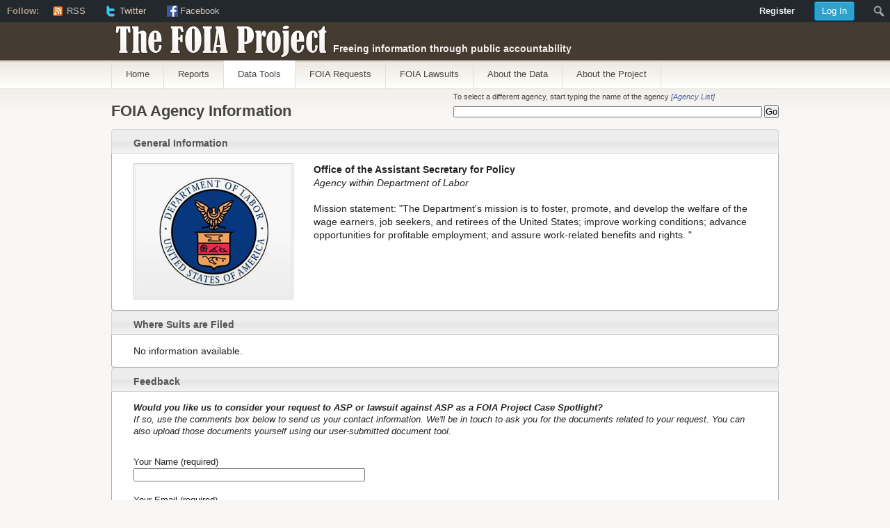

--- FILE ---
content_type: text/html; charset=UTF-8
request_url: https://foiaproject.org/lawsuits-show-agency/?locate=Go&deforgid=U.S.%20DOL%7CASP
body_size: 51669
content:
<!DOCTYPE html PUBLIC "-//W3C//DTD XHTML 1.1//EN"
	"http://www.w3.org/TR/xhtml11/DTD/xhtml11.dtd">
<html xml:lang="en" xmlns="http://www.w3.org/1999/xhtml">
<head>
			<title>  Lawsuits &#8211; Agency Search | The FOIA Project</title>
	
	<!-- Basic Meta Data -->
	<meta name="Copyright" content="Design is copyright 2008 - 2026 The Theme Foundry" />
	<meta http-equiv="imagetoolbar" content="no" />
	<meta http-equiv="Content-Type" content="text/html; charset=UTF-8" />
	<meta http-equiv="X-UA-Compatible" content="IE=edge" />
	
	<!-- Favicon -->
	<link rel="shortcut icon" href="https://foiaproject.org/wp-content/themes/titan/images/favicon.ico" />

	<!--Stylesheets-->
	<link href="https://foiaproject.org/wp-content/themes/titan/style.css" type="text/css" media="screen" rel="stylesheet" />
	<!--[if lt IE 8]>
	<link rel="stylesheet" type="text/css" media="screen" href="https://foiaproject.org/wp-content/themes/titan/stylesheets/ie.css" />
	<![endif]-->

	<!--Scripts-->
	<!--[if lte IE 7]>
	<script type="text/javascript">
	sfHover=function(){var sfEls=document.getElementById("nav").getElementsByTagName("LI");for(var i=0;i<sfEls.length;i++){sfEls[i].onmouseover=function(){this.className+=" sfhover";}
	sfEls[i].onmouseout=function(){this.className=this.className.replace(new RegExp(" sfhover\\b"),"");}}}
	if (window.attachEvent)window.attachEvent("onload",sfHover);
	</script>
	<![endif]-->

<!-- begin trac specific scripts -->

<link rel="stylesheet" href="/css/button.css" title="Buttons" type="text/css">

<link rel="stylesheet" href="/css/jquery-ui.css" />
<link rel="stylesheet" href="/js/jquery_tablesorter/themes/foiaproject/style.css" type="text/css" media="print, projection, screen" />

<script src="/js/jquery-latest.min.js"></script>
<script src="/js/jquery-ui.js"></script>
<script type="text/javascript" src="/js/jquery_tablesorter/jquery.tablesorter.min.js"></script>
<script language="JavaScript" type="text/javascript" src="/foiaproject/widgets.js"></script>
<script src="/js/winOpen.js"></script>

<script type="text/javascript" src="/js/ajax.js"></script>
<script type="text/javascript" src="/js/swfobject.js"></script>
<script type="text/javascript" src="/js/popupDiv.js"></script>
<script type="text/javascript" src="/js/dom-drag.js"></script>

<style type="text/css"> 
	table {
  	border: 0 none;
  	margin: 0.5em 0;
	}	
	table th {
  	background: none repeat scroll 0 0 #E9E5E0;
    color: #AD9B83;
    text-transform: uppercase;
	}	
	
	div.wrapper #content {	
  	 float: inherit;
   	padding: inherit;
   	width: inherit;
	}
	
	.sortHeaderTable {
		padding: 0px;
		margin: 0px;
		text-align: center;
	}
	
	.resultTable {
	}
	
	.resultTable td, .resultTable tr {
		border-bottom: thin solid #EFEAE4;
	}
	
	
	.greyTable {
		background-color: transparent;
	}
	
	.greyTable td, .greyTable tr {
		background-color: transparent;
		padding: 3px;
		line-height: 1.5em;
	}
	
	.greyTable h2 {
		font-size: 1.2em;
	}
	
	#layer1, #layer2 {
		position: absolute;
		visibility: hidden;
		width: 600px;
		height: 400px;
		left: 200px;
		top: 200px;
		background-color: #EFEAE4;
		border: 1px solid #443B31;
		padding: 0px;
		margin-left: auto;
		margin-right: auto;
		overflow: visible;
		z-index: 1;
	}

	#layer1_title, #layer2_title {
		text-align: center;
		font-size: 11px;
		font-weight: bold;
		background-color: #443B31;
		color: #FFFFFF;
	}
	
	#layer1_handle, #layer2_handle {
		position: absolute;
		width: 600px;
		border: 0px solid black;
		cursor: move;
	}

	#layer1_handle table, #layer2_handle table {
		padding: 0px 0px 0px 0px;
		margin: 0px 0px 0px 0px;
	}
	
	#layer1_handle table td, #layer1_handle table th, #layer2_handle table td, #layer2_handle table th {
		padding: 0px 0px 0px 0px;
		margin: 0px 0px 0px 0px;
		vertical-align: top;
 	}
	
	.marginless {
		margin: 0px 0px 0px 0px;
		padding: 0px 0px 0px 0px;
	}
	
	#close {
		width: 16px;
		height: 16px;
		background-color: #443B31;
		vertical-align: middle;
		text-align: center;
	}
	
	#layer1_data, #layer2_data {
		position: absolute;
		top: 24px;
		width: 600px;
		height: 376px;
		overflow: auto;
	}
	

	.curtain {
		width: 100%; height: 100%; 
		left: 0px; top: 0px; bottom: 0px;
		margin: 0px;
		position: absolute;
		z-index: 10000;
		opacity: .5;
		-ms-filter:"progid:DXImageTransform.Microsoft.Alpha(Opacity=50)";
		filter: alpha(opacity = 50);
		background-color: #FFFFFF;
		zoom: 1;
	}
	
	.closewin {
		margin-left: 0px; margin-top: 0px;
		width: 480px; height: 16px;
		border-bottom: thin solid black;
		position: relative;
		left: 0px; top: 0px;
		background-color: #443B31;
	}
	
	.closewin_bar {
	        font-style: normal;
	        font-variant: small-caps;
	        font-weight: bold;
	        font-size: 10pt;
	        font-family: Arial, Helvetica, sans-serif;
	        color: white;
			background-color: transparent;
	}
	
	.login_msg {
		position: absolute;
		left: 50%; top: 16px;
		margin-left: -230px; margin-top: 0px;
		padding: 10px 0px 0px 0px;
		width: 460px; 
		font: 9pt/11pt Arial,Helvetica,sans-serif;
	}
	
	
	.login_filling {
		line-height: 1.7em;
	}
	
	.instructions {
		padding: 0px 10px 0px 0px;
		font: 8pt/10pt Arial,Helvetica,sans-serif;
	}
	
	.instructions_prompt {
		padding: 0px 10px 0px 0px;
		font: 8pt/10pt Arial,Helvetica,sans-serif;
		font-weight: bold;
	}
	
	.password_box {
		color: black;
		width: 100%; 
		padding: 0px 0px 0px 10px; 
		border: 0px solid black;
		
	}
	
	.popover {
		width: 480px; height: 400px;
	        margin-left: -240px; margin-top: -200px;
		padding: 0px;
	        left: 50%; top: 50%;
	        border: thin solid black;
	        position: absolute;
	        z-index: 10001;
		zoom: 1;
	        opacity: 1.0;
	        background-color: #F9F4EE;
		background: #F9F4EE url(/foiaproject/image/foia_login_logo.png) no-repeat bottom right;
		color: black;
		overflow-y: auto;
		overflow-x: hidden;
		overflow: auto;
	}
	
	.popover a {
		text-decoration: none;
	}
	
	.org {
		font-weight: bold;
	}
	
	.sub {
		text-indent: 2em;
	}
	
	.rowheader {
		font-weight: bold;
	}
	
	.footnote {
		font-style: italic;
		font-size: 8pt;
	}
	
	.devck {
		display: none;
	}
	
	.info {
		text-align: right;
	}
	
	.TRACtable {
		border: solid black 0px;
		padding: 0px;
		margin: 0px;
		background-color: transparent;
	}

	.TRACtable td, .TRACtable tr {
		padding: 0px;
		margin: 0px;
		background-color: transparent;
	}
	
	.r {
		text-align: right;
	}

	.greyTable tr .band {
		background-color: rgb(255, 255, 255);
	}

	.greyTable th {
		text-transform:none;
	}
	
	.ui-autocomplete {
		max-height: 100px;
		overflow-y: auto;
		/* prevent horizontal scrollbar */
		overflow-x: hidden;
	}

</style>


<script language="Javascript" type="text/javascript">

function show_div(divname) {
	var login_div = document.getElementById('logform');
	var reg_div = document.getElementById('regform');
	var pwd_div = document.getElementById('pwdform');

	if (divname == 'logform') {
		login_div.style.display = 'block';
		reg_div.style.display = 'none';
		pwd_div.style.display = 'none';
		if (document.register.email.value) { document.login.email.value = document.register.email.value; }
	} else if (divname == 'regform') {
		login_div.style.display = 'none';
		reg_div.style.display = 'block';
		pwd_div.style.display = 'none';
		if (document.login.email.value) { document.register.email.value = document.login.email.value; }
	} else if (divname == 'pwdform') {
		login_div.style.display = 'none';
		reg_div.style.display = 'none';
		pwd_div.style.display = 'block';
		if (document.login.email.value) { document.pwd.email.value = document.login.email.value; }
		else if (document.register.email.value) { document.pwd.email.value = document.register.email.value; }
	}
}

function login_show(state) {
//	alert("setting login to " + state);
	document.getElementById('curtain').style.display = state;
	document.getElementById('login').style.display = state;
	document.getElementById('logform').style.display = state;
}


function show_events() {
	var the_div = document.getElementById('events');
	var the_btn = document.getElementById('b_events');
	var the_link = document.getElementById('l_events');
	if (the_div.style.display == 'block') {
		the_div.style.display = 'none';
		the_link.innerHTML = 'Show';
		the_btn.src="/gifs/image/plus.gif";
	} else {
		the_div.style.display = 'block';
		the_link.innerHTML = 'Hide';
		the_btn.src="/gifs/image/minus.gif";
	}
}



</script>



<script language="JavaScript" type="text/javascript">
<!--
var crossarray = new Array("deforg", "defendant","plaintiff","case_no","filed","closed","updated","atty","datty","case","district","judge","doctype");

function bringLayerToTop(container) {
	i = 0;
	do {
		i = i + 1;
		objname = 'layer' + i;
		obj = document.getElementById(objname);
		if (obj) {
			if (objname == container) {
				obj.style.zIndex = 2;
			} else {
				obj.style.zIndex = 1;
			}
		}
	} while (obj);
}

function reqDetail(container, case_id) {
	container_data = container + "_data";
	document.getElementById(container_data).innerHTML = "Please wait...";
	var xhr = createXHR();
	xhr.onreadystatechange = function() {
	if(xhr.readyState == 4) {
		if(xhr.status == 200) {
			if (xhr.responseText.match(/<!--CASE TITLE:(.*?)-->/)) {
				document.getElementById(container + "_title").innerHTML = RegExp.$1;
			}
			document.getElementById(container_data).innerHTML = xhr.responseText;
		}
		else
			document.getElementById(container_data).innerHTML = "Error code: " + xhr.status;
		}
	};
	xhr.open("GET", "/cgi-bin/foiaproject/req_detail.pl?case_id=" + case_id, true);
	xhr.send(null);
	setVisible(container);
}

function showDetail(container, case_id, distcode, case_no) { 
	container_data = container + "_data";
	document.getElementById(container_data).innerHTML = "Please wait...";	          
	var xhr = createXHR();
	xhr.onreadystatechange = function() { 
		if(xhr.readyState  == 4) {
			if(xhr.status  == 200) {
				if (xhr.responseText.match(/<!--CASE TITLE:(.*?)-->/)) {
					document.getElementById(container + "_title").innerHTML = RegExp.$1;
				}
				document.getElementById(container_data).innerHTML = xhr.responseText;		
			}
			else 
				document.getElementById(container_data).innerHTML = "Error code: " + xhr.status;
			}
	}; 
	var url = "/cgi-bin/foiaproject/case_detail.pl?title=0&";
	if (case_id) {
		url = url + "case_id=" + case_id;
	} else {
		url = url + "distcode=" + distcode + "&case_no=" + case_no;
	}
	xhr.open("GET", url, true);
//	xhr.open("GET", "/cgi-bin/foiaproject/case_detail.pl?case_id=" + case_id + "&distcode=" + distcode + "&case_no=" + case_no, true); 
	xhr.send(null); 
	bringLayerToTop(container);
	setVisible(container, 1);
} 

function apDetail(container, circuit, case_no) { 
	container_data = container + "_data";
	document.getElementById(container_data).innerHTML = "Please wait...";	          
	var xhr = createXHR();
	xhr.onreadystatechange = function() { 
		if(xhr.readyState  == 4) {
			if(xhr.status  == 200) {
				if (xhr.responseText.match(/<!--CASE TITLE:(.*?)-->/)) {
					document.getElementById(container + "_title").innerHTML = RegExp.$1;
				}
				document.getElementById(container_data).innerHTML = xhr.responseText;		
			}
			else 
				document.getElementById(container_data).innerHTML = "Error code: " + xhr.status;
			}
	}; 
	xhr.open("GET", "/cgi-bin/foiaproject/ap_detail.pl?circuit=" + circuit + "&case_no=" + case_no, true); 
	xhr.send(null); 
	bringLayerToTop(container);
	setVisible(container, 1);
} 

var earliest_filed_from;
var earliest_closed_from;
var earliest_filed_to;
var earliest_closed_to;
var latest_filed_from;
var latest_closed_from;
var latest_filed_to;
var latest_closed_to;

var earliest_date_filed_from;
var earliest_date_closed_from;
var earliest_date_filed_to;
var earliest_date_closed_to;
var latest_date_filed_from;
var latest_date_closed_from;
var latest_date_filed_to;
var latest_date_closed_to;

var earliest_updated_from;
var earliest_updated_to;
var latest_updated_from;
var latest_updated_to;

-->
</script>

<script language="JavaScript" type="text/javascript" src="/js/collapsingMenus.js"></script>

<!-- end trac specific scripts -->


	<!--WordPress-->
	<link rel="alternate" type="application/rss+xml" title="The FOIA Project RSS Feed" href="https://foiaproject.org/feed/" />
	<link rel="pingback" href="https://foiaproject.org/xmlrpc.php" />

	<!--WP Hook-->
		<link rel='dns-prefetch' href='//s.w.org' />
<link rel="alternate" type="application/rss+xml" title="The FOIA Project &raquo; Lawsuits &#8211; Agency Search Comments Feed" href="https://foiaproject.org/lawsuits-show-agency/feed/" />
		<script type="text/javascript">
			window._wpemojiSettings = {"baseUrl":"https:\/\/s.w.org\/images\/core\/emoji\/12.0.0-1\/72x72\/","ext":".png","svgUrl":"https:\/\/s.w.org\/images\/core\/emoji\/12.0.0-1\/svg\/","svgExt":".svg","source":{"concatemoji":"https:\/\/foiaproject.org\/wp-includes\/js\/wp-emoji-release.min.js?ver=5.3.2"}};
			!function(e,a,t){var r,n,o,i,p=a.createElement("canvas"),s=p.getContext&&p.getContext("2d");function c(e,t){var a=String.fromCharCode;s.clearRect(0,0,p.width,p.height),s.fillText(a.apply(this,e),0,0);var r=p.toDataURL();return s.clearRect(0,0,p.width,p.height),s.fillText(a.apply(this,t),0,0),r===p.toDataURL()}function l(e){if(!s||!s.fillText)return!1;switch(s.textBaseline="top",s.font="600 32px Arial",e){case"flag":return!c([127987,65039,8205,9895,65039],[127987,65039,8203,9895,65039])&&(!c([55356,56826,55356,56819],[55356,56826,8203,55356,56819])&&!c([55356,57332,56128,56423,56128,56418,56128,56421,56128,56430,56128,56423,56128,56447],[55356,57332,8203,56128,56423,8203,56128,56418,8203,56128,56421,8203,56128,56430,8203,56128,56423,8203,56128,56447]));case"emoji":return!c([55357,56424,55356,57342,8205,55358,56605,8205,55357,56424,55356,57340],[55357,56424,55356,57342,8203,55358,56605,8203,55357,56424,55356,57340])}return!1}function d(e){var t=a.createElement("script");t.src=e,t.defer=t.type="text/javascript",a.getElementsByTagName("head")[0].appendChild(t)}for(i=Array("flag","emoji"),t.supports={everything:!0,everythingExceptFlag:!0},o=0;o<i.length;o++)t.supports[i[o]]=l(i[o]),t.supports.everything=t.supports.everything&&t.supports[i[o]],"flag"!==i[o]&&(t.supports.everythingExceptFlag=t.supports.everythingExceptFlag&&t.supports[i[o]]);t.supports.everythingExceptFlag=t.supports.everythingExceptFlag&&!t.supports.flag,t.DOMReady=!1,t.readyCallback=function(){t.DOMReady=!0},t.supports.everything||(n=function(){t.readyCallback()},a.addEventListener?(a.addEventListener("DOMContentLoaded",n,!1),e.addEventListener("load",n,!1)):(e.attachEvent("onload",n),a.attachEvent("onreadystatechange",function(){"complete"===a.readyState&&t.readyCallback()})),(r=t.source||{}).concatemoji?d(r.concatemoji):r.wpemoji&&r.twemoji&&(d(r.twemoji),d(r.wpemoji)))}(window,document,window._wpemojiSettings);
		</script>
		<style type="text/css">
img.wp-smiley,
img.emoji {
	display: inline !important;
	border: none !important;
	box-shadow: none !important;
	height: 1em !important;
	width: 1em !important;
	margin: 0 .07em !important;
	vertical-align: -0.1em !important;
	background: none !important;
	padding: 0 !important;
}
</style>
	<link rel='stylesheet' id='dashicons-css'  href='https://foiaproject.org/wp-includes/css/dashicons.min.css?ver=5.3.2' type='text/css' media='all' />
<link rel='stylesheet' id='admin-bar-css'  href='https://foiaproject.org/wp-includes/css/admin-bar.min.css?ver=5.3.2' type='text/css' media='all' />
<link rel='stylesheet' id='admin-bar-login-css'  href='https://foiaproject.org/wp-content/themes/titan/stylesheets/admin-bar-login.css?ver=1.0.1' type='text/css' media='all' />
<link rel='stylesheet' id='wp-block-library-css'  href='https://foiaproject.org/wp-includes/css/dist/block-library/style.min.css?ver=5.3.2' type='text/css' media='all' />
<link rel='stylesheet' id='contact-form-7-css'  href='https://foiaproject.org/wp-content/plugins/contact-form-7/includes/css/styles.css?ver=5.1.6' type='text/css' media='all' />
<link rel='stylesheet' id='wp-polls-css'  href='https://foiaproject.org/wp-content/plugins/wp-polls/polls-css.css?ver=2.75.4' type='text/css' media='all' />
<style id='wp-polls-inline-css' type='text/css'>
.wp-polls .pollbar {
	margin: 1px;
	font-size: 6px;
	line-height: 8px;
	height: 8px;
	background-image: url('https://foiaproject.org/wp-content/plugins/wp-polls/images/default/pollbg.gif');
	border: 1px solid #c8c8c8;
}

</style>
<script type='text/javascript' src='https://foiaproject.org/wp-includes/js/jquery/jquery.js?ver=1.12.4-wp'></script>
<script type='text/javascript' src='https://foiaproject.org/wp-includes/js/jquery/jquery-migrate.min.js?ver=1.4.1'></script>
<link rel='https://api.w.org/' href='https://foiaproject.org/wp-json/' />
<link rel="EditURI" type="application/rsd+xml" title="RSD" href="https://foiaproject.org/xmlrpc.php?rsd" />
<link rel="wlwmanifest" type="application/wlwmanifest+xml" href="https://foiaproject.org/wp-includes/wlwmanifest.xml" /> 
<meta name="generator" content="WordPress 5.3.2" />
<link rel="canonical" href="https://foiaproject.org/lawsuits-show-agency/" />
<link rel='shortlink' href='https://foiaproject.org/?p=2978' />
<link rel="alternate" type="application/json+oembed" href="https://foiaproject.org/wp-json/oembed/1.0/embed?url=https%3A%2F%2Ffoiaproject.org%2Flawsuits-show-agency%2F" />
<link rel="alternate" type="text/xml+oembed" href="https://foiaproject.org/wp-json/oembed/1.0/embed?url=https%3A%2F%2Ffoiaproject.org%2Flawsuits-show-agency%2F&#038;format=xml" />
<style type="text/css" media="print">#wpadminbar { display:none; }</style>
	<style type="text/css" media="screen">
	html { margin-top: 32px !important; }
	* html body { margin-top: 32px !important; }
	@media screen and ( max-width: 782px ) {
		html { margin-top: 46px !important; }
		* html body { margin-top: 46px !important; }
	}
</style>
	</head>
<body class="page-template page-template-lawsuitagenshow_template page-template-lawsuitagenshow_template-php page page-id-2978 admin-bar no-customize-support">
	<div class="skip-content"><a href="#content">Skip to content</a></div>
	<div id="header" class="clear">
		<div class="wrapper">
			<div id="title"><a href="https://foiaproject.org">The FOIA Project</a></div>			<div id="description">
				Freeing information through public accountability			</div><!--end description-->
		</div><!--end wrapper-->
			<div id="navigation" class="menu-foia-project-custom-menu-container"><ul id="nav" class="wrapper"><li id="menu-item-3885" class="menu-item menu-item-type-custom menu-item-object-custom menu-item-3885"><a href="/">Home</a></li>
<li id="menu-item-3886" class="menu-item menu-item-type-post_type menu-item-object-page menu-item-3886"><a href="https://foiaproject.org/reports/">Reports</a></li>
<li id="menu-item-3887" class="menu-item menu-item-type-post_type menu-item-object-page current-menu-ancestor current-menu-parent current_page_parent current_page_ancestor menu-item-has-children menu-item-3887"><a href="https://foiaproject.org/data-tools/">Data Tools</a>
<ul class="sub-menu">
	<li id="menu-item-3888" class="menu-item menu-item-type-custom menu-item-object-custom menu-item-3888"><a href="/request-chart/#dhs-uscis">Agency Backlog/Processing Times</a></li>
	<li id="menu-item-3889" class="menu-item menu-item-type-post_type menu-item-object-page current-menu-item page_item page-item-2978 current_page_item menu-item-3889"><a href="https://foiaproject.org/lawsuits-show-agency/" aria-current="page">Agency Examination</a></li>
	<li id="menu-item-3890" class="menu-item menu-item-type-post_type menu-item-object-page menu-item-3890"><a href="https://foiaproject.org/lawsuit/">Lawsuit Trends by Agency</a></li>
	<li id="menu-item-3891" class="menu-item menu-item-type-post_type menu-item-object-page menu-item-3891"><a href="https://foiaproject.org/foia-map/">Map Lawsuits</a></li>
	<li id="menu-item-3892" class="menu-item menu-item-type-post_type menu-item-object-page menu-item-3892"><a href="https://foiaproject.org/plaintiff-media-list/">Media Litigants</a></li>
	<li id="menu-item-3893" class="menu-item menu-item-type-post_type menu-item-object-page menu-item-3893"><a href="https://foiaproject.org/plaintiff-nonprofit/">Nonprofit Litigants</a></li>
	<li id="menu-item-3894" class="menu-item menu-item-type-post_type menu-item-object-page menu-item-3894"><a href="https://foiaproject.org/closings/">Feature on ICE</a></li>
</ul>
</li>
<li id="menu-item-3895" class="menu-item menu-item-type-custom menu-item-object-custom menu-item-has-children menu-item-3895"><a href="/req_search/">FOIA Requests</a>
<ul class="sub-menu">
	<li id="menu-item-3896" class="menu-item menu-item-type-post_type menu-item-object-page menu-item-3896"><a href="https://foiaproject.org/req_search/">Search ICE Requests</a></li>
	<li id="menu-item-3897" class="menu-item menu-item-type-post_type menu-item-object-page menu-item-3897"><a href="https://foiaproject.org/req_search_user/">User-contributed Requests</a></li>
</ul>
</li>
<li id="menu-item-3898" class="menu-item menu-item-type-custom menu-item-object-custom current-menu-ancestor current-menu-parent menu-item-has-children menu-item-3898"><a href="/case_search/">FOIA Lawsuits</a>
<ul class="sub-menu">
	<li id="menu-item-3899" class="menu-item menu-item-type-post_type menu-item-object-page menu-item-3899"><a href="https://foiaproject.org/case_search/">Search Lawsuits</a></li>
	<li id="menu-item-3900" class="menu-item menu-item-type-post_type menu-item-object-page menu-item-3900"><a href="https://foiaproject.org/ap_search/">Search Appeals</a></li>
	<li id="menu-item-3901" class="menu-item menu-item-type-post_type menu-item-object-page menu-item-3901"><a href="https://foiaproject.org/issue_search/">Issues Search</a></li>
	<li id="menu-item-3902" class="menu-item menu-item-type-post_type menu-item-object-page current-menu-item page_item page-item-2978 current_page_item menu-item-has-children menu-item-3902"><a href="https://foiaproject.org/lawsuits-show-agency/" aria-current="page">Agency Search</a>
	<ul class="sub-menu">
		<li id="menu-item-3903" class="menu-item menu-item-type-post_type menu-item-object-page menu-item-3903"><a href="https://foiaproject.org/foia-lawsuits-about-the-data-orglist/">Agency List</a></li>
	</ul>
</li>
	<li id="menu-item-3904" class="menu-item menu-item-type-post_type menu-item-object-page menu-item-3904"><a href="https://foiaproject.org/event_list/">Recent Events</a></li>
	<li id="menu-item-3905" class="menu-item menu-item-type-post_type menu-item-object-page menu-item-3905"><a href="https://foiaproject.org/plaintiff-media-list/">Media Litigants</a></li>
</ul>
</li>
<li id="menu-item-3906" class="menu-item menu-item-type-post_type menu-item-object-page menu-item-has-children menu-item-3906"><a href="https://foiaproject.org/about-the-data/">About the Data</a>
<ul class="sub-menu">
	<li id="menu-item-3907" class="menu-item menu-item-type-post_type menu-item-object-page menu-item-3907"><a href="https://foiaproject.org/about/foia-request-data/">About FOIA Request Data</a></li>
	<li id="menu-item-3908" class="menu-item menu-item-type-post_type menu-item-object-page menu-item-3908"><a href="https://foiaproject.org/about/data/">About FOIA Lawsuit Data</a></li>
	<li id="menu-item-3909" class="menu-item menu-item-type-post_type menu-item-object-page menu-item-3909"><a href="https://foiaproject.org/about/appeals-data/">About FOIA Appeals Data</a></li>
</ul>
</li>
<li id="menu-item-3910" class="menu-item menu-item-type-post_type menu-item-object-page menu-item-has-children menu-item-3910"><a href="https://foiaproject.org/about-the-project/">About the Project</a>
<ul class="sub-menu">
	<li id="menu-item-3911" class="menu-item menu-item-type-post_type menu-item-object-page menu-item-3911"><a href="https://foiaproject.org/about/">About the FOIA Project</a></li>
	<li id="menu-item-3912" class="menu-item menu-item-type-post_type menu-item-object-page menu-item-3912"><a href="https://foiaproject.org/about/about-trac/">About TRAC</a></li>
	<li id="menu-item-3913" class="menu-item menu-item-type-post_type menu-item-object-page menu-item-3913"><a href="https://foiaproject.org/about/aboutfoia/">About the Freedom of Information Act</a></li>
	<li id="menu-item-3914" class="menu-item menu-item-type-post_type menu-item-object-page menu-item-3914"><a href="https://foiaproject.org/about/user-contributed-documents/">About Contributing Documents</a></li>
	<li id="menu-item-3915" class="menu-item menu-item-type-post_type menu-item-object-page menu-item-3915"><a href="https://foiaproject.org/about/comments-policy/">Comments Policy</a></li>
	<li id="menu-item-3916" class="menu-item menu-item-type-post_type menu-item-object-page menu-item-3916"><a href="https://foiaproject.org/contact-us/">Contact Us</a></li>
</ul>
</li>
</ul></div>			</div><!--end navigation-->
	</div><!--end header-->
<div class="content-background">
	<div class="wrapper">
		<div id="content">

		<script src="/js/d3.v3.min.js" charset="utf-8"></script>
		<script src="/js/d3-tip.js" charset="utf-8"></script>

<!-- for map -->		
		<link rel="stylesheet" href="/phptools/foiaproject/agency/agencymap.css" />

		
<!-- for lawsuits -->
		<link rel="stylesheet" href="/phptools/foiaproject/agency/detail.css" title="" type="text/css">
		<link rel="stylesheet" href="/phptools/foiaproject/agency/barchart.css" title="" type="text/css">
		
		<link rel="stylesheet" href="/phptools/foiaproject/lawsuit/lawsuit.css" title="" type="text/css">
		<script src="/phptools/foiaproject/lawsuit/lawsuit.js"></script>

<!-- change default table background -->	
<style type="text/css">
div.wrapper table {
	background: none;
}
</style>		

<div style="float: right; overflow: auto; margin-top: 0em;" id="deforg_container">
	<form method="GET" name="form1">
	<div class="ui-widget" style="display:inline-block">
		<label for="deforg">To select a different agency, start typing the name of the agency 
			<a href="/foia-lawsuits-about-the-data-orglist/"><i>[Agency List]</i></a></label><br>
		<input value="" size="72" id="deforg" class="ui-autocomplete-input" autocomplete="off">
		<input value="" id="deforgid" name="deforgid" type="hidden">
	</div>
	<div class="widget widget_search" style="display:inline-block">
		<input value="Go" name="locate" type="submit">
	</div>
	</form>
</div>

<h2 class="pagetitle">FOIA Agency Information</h2>

<div class="entry page clear" style="clear: both; width: 100%; ">

<style type="text/css">
.logo {
	margin-right: 2em;
	float: left;
}

</style>

<div class="ui-accordion ui-helper-reset ui-widget">
<h3 class="ui-state-default ui-accordion-icons ui-corner-top"><strong>General Information</strong></h3>
<div class="ui-accordion-content ui-helper-reset ui-widget-content ui-corner-bottom ui-accordion-content-active">
<img src="/foiaproject/image/agency/logo-dol.jpg" class="logo"><p><strong>Office of the Assistant Secretary for Policy</strong>
<br /><em>Agency within Department of Labor </em></p><p>Mission statement: "The Department's mission is to foster, promote, and develop the welfare of the wage earners, job seekers, and retirees of the United States; improve working conditions; advance opportunities for profitable employment; and assure work-related benefits and rights. 
"</p>
</div>
<style type="text/css">
</style>


<!-- Hidden Case Detail Popup -->
<div id="layer1" style="z-index: 1">
	<div id="layer1_handle">
		<table width=100%>
		<tr>
        <td><div id="layer1_title"></div></td>
        <td width="16"><a href="javascript:setVisible('layer1')" style="text-decoration: none"><img src="/gifs/image/x_brown.png"></a></td>
		</tr>
		</table>
	</div>
	<div id="layer1_data"></div>
</div>



<script>
var org='U.S. DOL'
var suborg='ASP'
</script>
<div class="ui-accordion ui-helper-reset ui-widget">
<h3 class="ui-state-default ui-accordion-icons ui-corner-top"><strong>Where Suits are Filed</strong></h3>
<div class="ui-accordion-content ui-helper-reset ui-widget-content ui-corner-bottom ui-accordion-content-active">
No information available.
</div>
<style type="text/css">
.logo {
	margin-right: 2em;
	float: left;
}

</style>

<style type="text/css">
.requestchart {
	border: none;
	display: table-cell; 
	vertical-align: bottom;
	margin: 0;
}

.requestchart table.listbox, table.listbox td, table.listbox th {
    font-family: helvetica, arial, sans-serif;
    font-size: 10pt;
	border-spacing: 0px;
	vertical-align: top;
	padding: 0px;
}
.requestchart table.listbox th {
    background-color: #443b31;
    color: #ffffff;
    padding: 4px;
    text-align: left;
    vertical-align: top;
	text-transform: capitalize;
    font-weight: bold;
}

.requestchart table.listbox .listboxRowHighlight {
	background-color: #443b31;
	color: #ffffff;
	cursor: pointer;
	vertical-align: top;
	padding: 4px;
}

.requestchart table.listbox .listboxRowNormal {
	background-color: #efeae4;
	color: #443b31;
	vertical-align: top;
	padding: 4px;
}

</style>

<script type="text/javascript">
	function mod_subject(org, suborg) {
		// looking for forms
		var obj = '';
		var cl = "";
		var temp = '';
		var the_org = suborg;
		if (suborg == '') { the_org = org; }
		for (var j = 0; j < document.forms.length; j++) {
			cl = document.forms[j].className;
			if (cl == 'wpcf7-form') { obj = document.forms[j]; }
		}
		if (obj) {
			for (var i = 0; i < obj['your-subject'].options.length; i++) {
				if (obj['your-subject'].options[i].value.search('Agency Spotlight') > -1) {
					obj['your-subject'].options[i].text = 'Agency Spotlight: ' + the_org;
					obj['your-subject'].options[i].value = 'Agency Spotlight: ' + org + "|" + suborg;
					obj['your-subject'].options[i].selected = true;
				}
			}
		}
	}
</script>

<div class="ui-accordion ui-helper-reset ui-widget">
<h3 class="ui-state-default ui-accordion-icons ui-corner-top"><strong>Feedback</strong></h3>
<div class="ui-accordion-content ui-helper-reset ui-widget-content ui-corner-bottom ui-accordion-content-active">
<div style="font-size: 10pt"><div style="font-style: italic; margin-bottom: 2em">
<strong>Would you like us to consider your request to ASP or lawsuit 
against ASP as a FOIA Project Case Spotlight?</strong> 
<br />If so, use the comments box below to 
send us your contact information. We'll be in touch to ask you for the documents related to 
your request. You can also upload those documents yourself using our user-submitted document tool.
</div><div role="form" class="wpcf7" id="wpcf7-f3441-o1" lang="en-US" dir="ltr">
<div class="screen-reader-response"></div>
<form action="/lawsuits-show-agency/?locate=Go&#038;deforgid=U.S.+DOL%7CASP#wpcf7-f3441-o1" method="post" class="wpcf7-form" novalidate="novalidate">
<div style="display: none;">
<input type="hidden" name="_wpcf7" value="3441" />
<input type="hidden" name="_wpcf7_version" value="5.1.6" />
<input type="hidden" name="_wpcf7_locale" value="en_US" />
<input type="hidden" name="_wpcf7_unit_tag" value="wpcf7-f3441-o1" />
<input type="hidden" name="_wpcf7_container_post" value="0" />
</div>
<p>Your Name (required)<br />
    <span class="wpcf7-form-control-wrap your-name"><input type="text" name="your-name" value="" size="40" class="wpcf7-form-control wpcf7-text wpcf7-validates-as-required" aria-required="true" aria-invalid="false" /></span> </p>
<p>Your Email (required)<br />
    <span class="wpcf7-form-control-wrap your-email"><input type="email" name="your-email" value="" size="40" class="wpcf7-form-control wpcf7-text wpcf7-email wpcf7-validates-as-required wpcf7-validates-as-email" aria-required="true" aria-invalid="false" /></span> </p>
<p>Subject<br />
    <span class="wpcf7-form-control-wrap your-subject"><select name="your-subject" class="wpcf7-form-control wpcf7-select wpcf7-validates-as-required" aria-required="true" aria-invalid="false"><option value="Adopt an Agency">Adopt an Agency</option><option value="Agency Spotlight">Agency Spotlight</option><option value="Comment">Comment</option><option value="Problem with the Website">Problem with the Website</option><option value="Question">Question</option><option value="Volunteer">Volunteer</option><option value="Other (describe in message)">Other (describe in message)</option></select></span> </p>
<p>Your Message<br />
    <span class="wpcf7-form-control-wrap your-message"><textarea name="your-message" cols="40" rows="10" class="wpcf7-form-control wpcf7-textarea" aria-invalid="false"></textarea></span> </p>
<p>[bwp-recaptcha bwp-recaptcha-604]</p>
<p><input type="submit" value="Send" class="wpcf7-form-control wpcf7-submit" /></p>
<div class="wpcf7-response-output wpcf7-display-none"></div></form></div></div>
</div>
</div>
<script>mod_subject("U.S. DOL", "ASP");</script>
</div>


</div>

<div class="author" style="margin: 0px 0px 0px 0px; text-align: right">by Michael Hasan</div>




</div><!--end wrapper-->
</div><!--end content-background-->
<div id="footer">
<div class="wrapper clear">
					<div class="footer-column" id="footer-first">
				<ul>
					<li class="widget widget_text" id="text-3">			<div class="textwidget">Text search and document storage provided by<br><a href="http://www.documentcloud.org/"><img src="/wp-content/uploads/2011/03/documentcloud_logo_brn.png"></a></div>
		</li>
				</ul>
			</div>

			<div class="footer-column" id="footer-second">
				<ul>
					<li class="widget widget_meta" id="meta-3"><h2 class="widgettitle">Meta</h2>
			<ul>
			<li><a href="https://foiaproject.org/wp-login.php?action=register">Register</a></li>			
			<li><a href="https://foiaproject.org/wp-login.php">Log in</a></li>
			</ul>
</li>
<li class="widget widget_text" id="text-9">			<div class="textwidget"></div>
		</li>
				</ul>
			</div>

			<div class="footer-column" id="footer-third">
				<ul>					
					<li class="widget widget_archive" id="archives-3">
						<h2 class="widgettitle">Site Archives</h2>
						<select name="archive-dropdown" onchange="document.location.href=this.options[this.selectedIndex].value;"> 
						<option value="">Select Month</option> 	
							<option value='https://foiaproject.org/2025/04/'> April 2025 &nbsp;(4)</option>
	<option value='https://foiaproject.org/2025/03/'> March 2025 &nbsp;(14)</option>
	<option value='https://foiaproject.org/2024/12/'> December 2024 &nbsp;(6)</option>
	<option value='https://foiaproject.org/2024/10/'> October 2024 &nbsp;(4)</option>
	<option value='https://foiaproject.org/2024/09/'> September 2024 &nbsp;(8)</option>
	<option value='https://foiaproject.org/2024/08/'> August 2024 &nbsp;(2)</option>
	<option value='https://foiaproject.org/2024/07/'> July 2024 &nbsp;(12)</option>
	<option value='https://foiaproject.org/2024/04/'> April 2024 &nbsp;(4)</option>
	<option value='https://foiaproject.org/2024/03/'> March 2024 &nbsp;(8)</option>
	<option value='https://foiaproject.org/2024/01/'> January 2024 &nbsp;(14)</option>
	<option value='https://foiaproject.org/2023/12/'> December 2023 &nbsp;(4)</option>
	<option value='https://foiaproject.org/2023/10/'> October 2023 &nbsp;(12)</option>
	<option value='https://foiaproject.org/2023/09/'> September 2023 &nbsp;(6)</option>
	<option value='https://foiaproject.org/2023/08/'> August 2023 &nbsp;(12)</option>
	<option value='https://foiaproject.org/2023/07/'> July 2023 &nbsp;(6)</option>
	<option value='https://foiaproject.org/2023/06/'> June 2023 &nbsp;(8)</option>
	<option value='https://foiaproject.org/2023/05/'> May 2023 &nbsp;(10)</option>
	<option value='https://foiaproject.org/2023/04/'> April 2023 &nbsp;(12)</option>
	<option value='https://foiaproject.org/2023/03/'> March 2023 &nbsp;(6)</option>
	<option value='https://foiaproject.org/2023/02/'> February 2023 &nbsp;(8)</option>
	<option value='https://foiaproject.org/2023/01/'> January 2023 &nbsp;(8)</option>
	<option value='https://foiaproject.org/2022/12/'> December 2022 &nbsp;(8)</option>
	<option value='https://foiaproject.org/2022/11/'> November 2022 &nbsp;(10)</option>
	<option value='https://foiaproject.org/2022/10/'> October 2022 &nbsp;(8)</option>
	<option value='https://foiaproject.org/2022/09/'> September 2022 &nbsp;(8)</option>
	<option value='https://foiaproject.org/2022/08/'> August 2022 &nbsp;(17)</option>
	<option value='https://foiaproject.org/2022/07/'> July 2022 &nbsp;(15)</option>
	<option value='https://foiaproject.org/2022/06/'> June 2022 &nbsp;(1)</option>
	<option value='https://foiaproject.org/2022/05/'> May 2022 &nbsp;(7)</option>
	<option value='https://foiaproject.org/2022/04/'> April 2022 &nbsp;(9)</option>
	<option value='https://foiaproject.org/2022/03/'> March 2022 &nbsp;(9)</option>
	<option value='https://foiaproject.org/2022/02/'> February 2022 &nbsp;(11)</option>
	<option value='https://foiaproject.org/2022/01/'> January 2022 &nbsp;(11)</option>
	<option value='https://foiaproject.org/2021/12/'> December 2021 &nbsp;(7)</option>
	<option value='https://foiaproject.org/2021/11/'> November 2021 &nbsp;(11)</option>
	<option value='https://foiaproject.org/2021/10/'> October 2021 &nbsp;(9)</option>
	<option value='https://foiaproject.org/2021/09/'> September 2021 &nbsp;(10)</option>
	<option value='https://foiaproject.org/2021/08/'> August 2021 &nbsp;(11)</option>
	<option value='https://foiaproject.org/2021/07/'> July 2021 &nbsp;(7)</option>
	<option value='https://foiaproject.org/2021/06/'> June 2021 &nbsp;(11)</option>
	<option value='https://foiaproject.org/2021/05/'> May 2021 &nbsp;(9)</option>
	<option value='https://foiaproject.org/2021/04/'> April 2021 &nbsp;(11)</option>
	<option value='https://foiaproject.org/2021/03/'> March 2021 &nbsp;(12)</option>
	<option value='https://foiaproject.org/2021/02/'> February 2021 &nbsp;(8)</option>
	<option value='https://foiaproject.org/2021/01/'> January 2021 &nbsp;(10)</option>
	<option value='https://foiaproject.org/2020/12/'> December 2020 &nbsp;(13)</option>
	<option value='https://foiaproject.org/2020/11/'> November 2020 &nbsp;(8)</option>
	<option value='https://foiaproject.org/2020/10/'> October 2020 &nbsp;(10)</option>
	<option value='https://foiaproject.org/2020/09/'> September 2020 &nbsp;(10)</option>
	<option value='https://foiaproject.org/2020/08/'> August 2020 &nbsp;(8)</option>
	<option value='https://foiaproject.org/2020/07/'> July 2020 &nbsp;(11)</option>
	<option value='https://foiaproject.org/2020/06/'> June 2020 &nbsp;(9)</option>
	<option value='https://foiaproject.org/2020/05/'> May 2020 &nbsp;(9)</option>
	<option value='https://foiaproject.org/2020/04/'> April 2020 &nbsp;(12)</option>
	<option value='https://foiaproject.org/2020/03/'> March 2020 &nbsp;(10)</option>
	<option value='https://foiaproject.org/2020/02/'> February 2020 &nbsp;(9)</option>
	<option value='https://foiaproject.org/2020/01/'> January 2020 &nbsp;(12)</option>
	<option value='https://foiaproject.org/2019/12/'> December 2019 &nbsp;(12)</option>
	<option value='https://foiaproject.org/2019/11/'> November 2019 &nbsp;(7)</option>
	<option value='https://foiaproject.org/2019/10/'> October 2019 &nbsp;(11)</option>
	<option value='https://foiaproject.org/2019/09/'> September 2019 &nbsp;(8)</option>
	<option value='https://foiaproject.org/2019/08/'> August 2019 &nbsp;(11)</option>
	<option value='https://foiaproject.org/2019/07/'> July 2019 &nbsp;(10)</option>
	<option value='https://foiaproject.org/2019/06/'> June 2019 &nbsp;(6)</option>
	<option value='https://foiaproject.org/2019/05/'> May 2019 &nbsp;(11)</option>
	<option value='https://foiaproject.org/2019/04/'> April 2019 &nbsp;(10)</option>
	<option value='https://foiaproject.org/2019/03/'> March 2019 &nbsp;(6)</option>
	<option value='https://foiaproject.org/2019/02/'> February 2019 &nbsp;(8)</option>
	<option value='https://foiaproject.org/2019/01/'> January 2019 &nbsp;(12)</option>
	<option value='https://foiaproject.org/2018/12/'> December 2018 &nbsp;(7)</option>
	<option value='https://foiaproject.org/2018/11/'> November 2018 &nbsp;(12)</option>
	<option value='https://foiaproject.org/2018/10/'> October 2018 &nbsp;(12)</option>
	<option value='https://foiaproject.org/2018/09/'> September 2018 &nbsp;(6)</option>
	<option value='https://foiaproject.org/2018/08/'> August 2018 &nbsp;(14)</option>
	<option value='https://foiaproject.org/2018/07/'> July 2018 &nbsp;(6)</option>
	<option value='https://foiaproject.org/2018/06/'> June 2018 &nbsp;(11)</option>
	<option value='https://foiaproject.org/2018/05/'> May 2018 &nbsp;(9)</option>
	<option value='https://foiaproject.org/2018/04/'> April 2018 &nbsp;(8)</option>
	<option value='https://foiaproject.org/2018/03/'> March 2018 &nbsp;(10)</option>
	<option value='https://foiaproject.org/2018/02/'> February 2018 &nbsp;(8)</option>
	<option value='https://foiaproject.org/2018/01/'> January 2018 &nbsp;(13)</option>
	<option value='https://foiaproject.org/2017/12/'> December 2017 &nbsp;(8)</option>
	<option value='https://foiaproject.org/2017/11/'> November 2017 &nbsp;(6)</option>
	<option value='https://foiaproject.org/2017/10/'> October 2017 &nbsp;(8)</option>
	<option value='https://foiaproject.org/2017/09/'> September 2017 &nbsp;(11)</option>
	<option value='https://foiaproject.org/2017/08/'> August 2017 &nbsp;(10)</option>
	<option value='https://foiaproject.org/2017/07/'> July 2017 &nbsp;(9)</option>
	<option value='https://foiaproject.org/2017/06/'> June 2017 &nbsp;(11)</option>
	<option value='https://foiaproject.org/2017/05/'> May 2017 &nbsp;(12)</option>
	<option value='https://foiaproject.org/2017/04/'> April 2017 &nbsp;(8)</option>
	<option value='https://foiaproject.org/2017/03/'> March 2017 &nbsp;(10)</option>
	<option value='https://foiaproject.org/2017/02/'> February 2017 &nbsp;(8)</option>
	<option value='https://foiaproject.org/2017/01/'> January 2017 &nbsp;(10)</option>
	<option value='https://foiaproject.org/2016/12/'> December 2016 &nbsp;(10)</option>
	<option value='https://foiaproject.org/2016/11/'> November 2016 &nbsp;(10)</option>
	<option value='https://foiaproject.org/2016/10/'> October 2016 &nbsp;(9)</option>
	<option value='https://foiaproject.org/2016/09/'> September 2016 &nbsp;(8)</option>
	<option value='https://foiaproject.org/2016/08/'> August 2016 &nbsp;(9)</option>
	<option value='https://foiaproject.org/2016/07/'> July 2016 &nbsp;(10)</option>
	<option value='https://foiaproject.org/2016/06/'> June 2016 &nbsp;(11)</option>
	<option value='https://foiaproject.org/2016/05/'> May 2016 &nbsp;(9)</option>
	<option value='https://foiaproject.org/2016/04/'> April 2016 &nbsp;(11)</option>
	<option value='https://foiaproject.org/2016/03/'> March 2016 &nbsp;(11)</option>
	<option value='https://foiaproject.org/2016/02/'> February 2016 &nbsp;(9)</option>
	<option value='https://foiaproject.org/2016/01/'> January 2016 &nbsp;(13)</option>
	<option value='https://foiaproject.org/2015/12/'> December 2015 &nbsp;(6)</option>
	<option value='https://foiaproject.org/2015/11/'> November 2015 &nbsp;(11)</option>
	<option value='https://foiaproject.org/2015/10/'> October 2015 &nbsp;(8)</option>
	<option value='https://foiaproject.org/2015/09/'> September 2015 &nbsp;(9)</option>
	<option value='https://foiaproject.org/2015/08/'> August 2015 &nbsp;(11)</option>
	<option value='https://foiaproject.org/2015/07/'> July 2015 &nbsp;(8)</option>
	<option value='https://foiaproject.org/2015/06/'> June 2015 &nbsp;(10)</option>
	<option value='https://foiaproject.org/2015/05/'> May 2015 &nbsp;(10)</option>
	<option value='https://foiaproject.org/2015/04/'> April 2015 &nbsp;(11)</option>
	<option value='https://foiaproject.org/2015/03/'> March 2015 &nbsp;(12)</option>
	<option value='https://foiaproject.org/2015/02/'> February 2015 &nbsp;(9)</option>
	<option value='https://foiaproject.org/2015/01/'> January 2015 &nbsp;(6)</option>
	<option value='https://foiaproject.org/2014/12/'> December 2014 &nbsp;(7)</option>
	<option value='https://foiaproject.org/2014/11/'> November 2014 &nbsp;(8)</option>
	<option value='https://foiaproject.org/2014/10/'> October 2014 &nbsp;(7)</option>
	<option value='https://foiaproject.org/2014/09/'> September 2014 &nbsp;(10)</option>
	<option value='https://foiaproject.org/2014/08/'> August 2014 &nbsp;(9)</option>
	<option value='https://foiaproject.org/2014/07/'> July 2014 &nbsp;(6)</option>
	<option value='https://foiaproject.org/2014/06/'> June 2014 &nbsp;(8)</option>
	<option value='https://foiaproject.org/2014/05/'> May 2014 &nbsp;(7)</option>
	<option value='https://foiaproject.org/2014/04/'> April 2014 &nbsp;(9)</option>
	<option value='https://foiaproject.org/2014/03/'> March 2014 &nbsp;(8)</option>
	<option value='https://foiaproject.org/2014/02/'> February 2014 &nbsp;(8)</option>
	<option value='https://foiaproject.org/2014/01/'> January 2014 &nbsp;(7)</option>
	<option value='https://foiaproject.org/2013/12/'> December 2013 &nbsp;(6)</option>
	<option value='https://foiaproject.org/2013/11/'> November 2013 &nbsp;(7)</option>
	<option value='https://foiaproject.org/2013/10/'> October 2013 &nbsp;(12)</option>
	<option value='https://foiaproject.org/2013/09/'> September 2013 &nbsp;(8)</option>
	<option value='https://foiaproject.org/2013/08/'> August 2013 &nbsp;(8)</option>
	<option value='https://foiaproject.org/2013/07/'> July 2013 &nbsp;(11)</option>
	<option value='https://foiaproject.org/2013/06/'> June 2013 &nbsp;(7)</option>
	<option value='https://foiaproject.org/2013/05/'> May 2013 &nbsp;(5)</option>
	<option value='https://foiaproject.org/2013/04/'> April 2013 &nbsp;(8)</option>
	<option value='https://foiaproject.org/2013/03/'> March 2013 &nbsp;(7)</option>
	<option value='https://foiaproject.org/2013/02/'> February 2013 &nbsp;(4)</option>
	<option value='https://foiaproject.org/2013/01/'> January 2013 &nbsp;(5)</option>
	<option value='https://foiaproject.org/2012/12/'> December 2012 &nbsp;(6)</option>
	<option value='https://foiaproject.org/2012/11/'> November 2012 &nbsp;(4)</option>
	<option value='https://foiaproject.org/2012/10/'> October 2012 &nbsp;(5)</option>
	<option value='https://foiaproject.org/2012/09/'> September 2012 &nbsp;(4)</option>
	<option value='https://foiaproject.org/2012/08/'> August 2012 &nbsp;(5)</option>
	<option value='https://foiaproject.org/2012/07/'> July 2012 &nbsp;(4)</option>
	<option value='https://foiaproject.org/2012/06/'> June 2012 &nbsp;(4)</option>
	<option value='https://foiaproject.org/2012/05/'> May 2012 &nbsp;(7)</option>
	<option value='https://foiaproject.org/2012/04/'> April 2012 &nbsp;(4)</option>
	<option value='https://foiaproject.org/2012/03/'> March 2012 &nbsp;(6)</option>
	<option value='https://foiaproject.org/2012/02/'> February 2012 &nbsp;(4)</option>
	<option value='https://foiaproject.org/2012/01/'> January 2012 &nbsp;(5)</option>
	<option value='https://foiaproject.org/2011/12/'> December 2011 &nbsp;(4)</option>
	<option value='https://foiaproject.org/2011/11/'> November 2011 &nbsp;(5)</option>
	<option value='https://foiaproject.org/2011/10/'> October 2011 &nbsp;(4)</option>
	<option value='https://foiaproject.org/2011/09/'> September 2011 &nbsp;(4)</option>
	<option value='https://foiaproject.org/2011/08/'> August 2011 &nbsp;(5)</option>
	<option value='https://foiaproject.org/2011/07/'> July 2011 &nbsp;(4)</option>
	<option value='https://foiaproject.org/2011/06/'> June 2011 &nbsp;(4)</option>
	<option value='https://foiaproject.org/2011/05/'> May 2011 &nbsp;(5)</option>
	<option value='https://foiaproject.org/2011/04/'> April 2011 &nbsp;(4)</option>
	<option value='https://foiaproject.org/2011/03/'> March 2011 &nbsp;(4)</option>
	<option value='https://foiaproject.org/2011/02/'> February 2011 &nbsp;(5)</option>
	<option value='https://foiaproject.org/2011/01/'> January 2011 &nbsp;(5)</option>
	<option value='https://foiaproject.org/2010/12/'> December 2010 &nbsp;(3)</option>
	<option value='https://foiaproject.org/2010/11/'> November 2010 &nbsp;(5)</option>
	<option value='https://foiaproject.org/2010/10/'> October 2010 &nbsp;(3)</option>
	<option value='https://foiaproject.org/2010/09/'> September 2010 &nbsp;(4)</option>
	<option value='https://foiaproject.org/2010/08/'> August 2010 &nbsp;(4)</option>
	<option value='https://foiaproject.org/2010/07/'> July 2010 &nbsp;(3)</option>
	<option value='https://foiaproject.org/2010/06/'> June 2010 &nbsp;(5)</option>
	<option value='https://foiaproject.org/2010/05/'> May 2010 &nbsp;(7)</option>
						</select>
					</li>
				</ul>
			</div>		
	</div>
</div><!--end footer-->
<script type='text/javascript' src='https://foiaproject.org/wp-includes/js/hoverintent-js.min.js?ver=2.2.1'></script>
<script type='text/javascript' src='https://foiaproject.org/wp-includes/js/admin-bar.min.js?ver=5.3.2'></script>
<script type='text/javascript' src='https://foiaproject.org/wp-includes/js/comment-reply.min.js?ver=5.3.2'></script>
<script type='text/javascript'>
/* <![CDATA[ */
var wpcf7 = {"apiSettings":{"root":"https:\/\/foiaproject.org\/wp-json\/contact-form-7\/v1","namespace":"contact-form-7\/v1"}};
/* ]]> */
</script>
<script type='text/javascript' src='https://foiaproject.org/wp-content/plugins/contact-form-7/includes/js/scripts.js?ver=5.1.6'></script>
<script type='text/javascript'>
/* <![CDATA[ */
var pollsL10n = {"ajax_url":"https:\/\/foiaproject.org\/wp-admin\/admin-ajax.php","text_wait":"Your last request is still being processed. Please wait a while ...","text_valid":"Please choose a valid poll answer.","text_multiple":"Maximum number of choices allowed: ","show_loading":"1","show_fading":"1"};
/* ]]> */
</script>
<script type='text/javascript' src='https://foiaproject.org/wp-content/plugins/wp-polls/polls-js.js?ver=2.75.4'></script>
<script type='text/javascript' src='https://foiaproject.org/wp-includes/js/wp-embed.min.js?ver=5.3.2'></script>
		<div id="wpadminbar" class="nojq nojs">
							<a class="screen-reader-shortcut" href="#wp-toolbar" tabindex="1">Skip to toolbar</a>
						<div class="quicklinks" id="wp-toolbar" role="navigation" aria-label="Toolbar">
				<ul id='wp-admin-bar-top-secondary' class="ab-top-secondary ab-top-menu"><li id='wp-admin-bar-search' class="admin-bar-search"><div class="ab-item ab-empty-item" tabindex="-1"><form action="https://foiaproject.org/" method="get" id="adminbarsearch"><input class="adminbar-input" name="s" id="adminbar-search" type="text" value="" maxlength="150" /><label for="adminbar-search" class="screen-reader-text">Search</label><input type="submit" class="adminbar-button" value="Search"/></form></div></li><li id='wp-admin-bar-login'><div class="ab-item ab-empty-item"><div id="adminloginform"><p class="login-submit"><a href="https://foiaproject.org/wp-login.php"><span id="wp-submit" class="button-primary">Log In</span></a></p></div></div></li><li id='wp-admin-bar-register'><a class='ab-item' href='https://foiaproject.org/wp-login.php?action=register'>Register</a></li></ul><ul id='wp-admin-bar-root-default' class="ab-top-menu"><li id='wp-admin-bar-follow-url'><div class="ab-item ab-empty-item"><span"><div id="follow"><dl><dt>Follow:</dt><dd><a class="rss" href="http://foiamig.syr.edu/feed/">RSS</a></dd><dd><a class="twitter" href="http://twitter.com/foiatest">Twitter</a></dd><dd><a class="facebook" href="http://facebook.com/foiaproject">Facebook</a></dd></dl></div></span></div></li></ul>			</div>
					</div>

				<script type="text/javascript">
			var bwpRecaptchaCallback = function() {
				// render all collected recaptcha instances
			};
		</script>

		<script src="https://www.google.com/recaptcha/api.js?onload=bwpRecaptchaCallback&#038;render=explicit" async defer></script>
</body>
</html>

--- FILE ---
content_type: text/css
request_url: https://foiaproject.org/css/button.css
body_size: 2267
content:
    .btn {
      display:inline-block;
      background:none;
      margin:0;
      padding:3px 0;
      border-width:0;
      overflow:visible;
      font:100%/1.2 Arial,Sans-serif;
      text-decoration:none;
      color:#333;
      }
    * html button.btn {
      padding-bottom:1px;
      }
    /* Immediately below is a temporary hack to serve the 
       following margin values only to Gecko browsers
       Gecko browsers add an extra 3px of left/right 
       padding to button elements which can't be overriden.
       Thus, we use -3px of left/right margin to overcome this. */
    html:not([lang*=""]) button.btn {
      margin:0 -3px;
      }
    .btn span {
      background:#ddd url(/gifs/image/bg-button-grey.gif) repeat-x 0 0;
      margin:0;
      padding:3px 0;
      border-left:1px solid #bbb;
      border-right:1px solid #aaa;
      }
    * html .btn span {
      padding-top:0;
      }
    .btn span span {
      position:relative;
      padding:3px .4em;
      border-width:0;
      border-top:1px solid #bbb;
      border-bottom:1px solid #aaa;
      }
    
    /* pill classes only needed if using pill style buttons ( LEFT | CENTER | RIGHT ) */
    button.pill-l span {
      border-right-width:0;
      }
    button.pill-l span span {
      border-right:1px solid #bbb;
      }
    button.pill-c span {
      border-right-style:none;
      border-left-color:#fff;
      }
    button.pill-c span span {
      border-right:1px solid #bbb;
      }
    button.pill-r span {
      border-left-color:#fff;
      }
    
    /* only needed if implementing separate hover/focus/active state for buttons */
    .btn:hover span, .btn:hover span span, .btn:focus span, .btn:focus span span {
      cursor:pointer; /* important for any clickable/pressable element */
      border-color:#9cf !important;
      color:#000;
      }
    .btn:active span {
      background-position:0 -400px;
      outline:none;
      }
    .btn:focus, .btn:active {
      outline:none; /* doesn't seem to be respected for <button>, only <a> */
      }

    /* use if one button should be the 'primary' button */
    .primary {
      font-weight:bold;
      color:#000;
      }



--- FILE ---
content_type: text/css
request_url: https://foiaproject.org/phptools/foiaproject/agency/agencymap.css
body_size: 3793
content:
g.zoombutton:hover{
	opacity: 0.75;
}

.map .zoombutton {
	fill: #443b31
}

.map .zoombutton-label {
	text-anchor: middle;
	dominant-baseline: central;
	font-weight: bold;
	font-family: sans-serif;
	font-size: 20px;
	fill: #ffffff;
}

.map svg {
	background-color: #FFFFFF;
}

.map .state {
	fill: #7d6c5a;
	stroke-width: 1.5px;
	stroke: #FFFFFF;
}

.map .city-normal-newest {
	fill: #d9271b;
	stroke: #ffffff;
	stroke-width: 1px;
}

.map .city-normal-recent {
	fill: #e9a300;
	stroke: #ffffff;
	stroke-width: 1px;
}

.map .city-normal-oldest {
	fill: #009b9d;
	stroke: #ffffff;
	stroke-width: 1px;
}

.map .city-highlight-newest {
	fill: #ffc2be;
	stroke: #ffffff;
	stroke-width: 1px;
}

.map .city-highlight-recent {
	fill: #ffebbe;
	stroke: #ffffff;
	stroke-width: 1px;
}

.map .city-highlight-oldest {
	fill: #a4f4f5;
	stroke: #ffffff;
	stroke-width: 1px;
}

.map .city-select {
	fill: blue;
	stroke: #ffffff;
	stroke-width: 1px;
}

.map .statepoly {
	fill: #7d6c5a;
	stroke-width: 1.5px;
	stroke: #FFFFFF;
}

.map #controls {
	width: 100%;
	white-space:nowrap;
	background-color: #FFFFFF;
}

.map #mapcontainer {
	width: 100%;
	height 302px;
	background-color: #FFFFFF;
}

.map .hidden { 
  display: none; 
}

.map div.tooltip {
  color: #222; 
  background: #fff; 
  padding: .5em; 
  text-shadow: #f5f5f5 0 1px 0;
  border-radius: 2px; 
  box-shadow: 0px 0px 2px 0px #a6a6a6; 
  opacity: 0.9; 
  position: absolute;
  font-size: 14px;
}

.map div.box {
    overflow: auto;
    width: 100%; 
    height: 92px;
	background-color: #efeae4;
	border: 1px solid #443b31;
}

.map table.listbox, table.listbox td, table.listbox th {
    font-family: helvetica, arial, sans-serif;
    font-size: 9pt;
    font-weight: normal;
	border-spacing: 0px;
	vertical-align: top;
	padding: 0px;
}
.map table.listbox th {
    background-color: #443b31;
    color: #ffffff;
    padding: 0px;
    text-align: left;
    vertical-align: top;
	text-transform: capitalize;
    font-weight: bold;
}

.map table.listbox .listboxRowHighlight {
	background-color: #443b31;
	color: #ffffff;
	cursor: pointer;
	vertical-align: top;
	padding: 0px;
}

.map table.listbox .listboxRowNormal {
	background-color: #efeae4;
	color: #443b31;
	vertical-align: top;
	padding: 0px;
}

.map div.citytitlebox {
    overflow: auto;
    width: 100%; 
	background-color: #FFFFFF;
}

.map .citytitle {
	text-align: center;
	font-weight: bold;
}

.map .titletip {
	text-align:center;
	font-size: 8pt;
	font-style: italic;
}

#layer1, #layer2 {
		font-family: Arial;
		font-size: 10px;
		position: absolute;
		visibility: hidden;
		width: 600px;
		height: 400px;
		left: 200px;
		top: 200px;
		background-color: #EFEAE4;
		border: 1px solid #443B31;
		padding: 0px;
		margin-left: auto;
		margin-right: auto;
		overflow: visible;
		z-index: 1;
	}

	#layer1_title, #layer2_title {
		text-align: center;
		font-family: Arial;
		font-size: 11px;
		font-weight: bold;
		background-color: #443B31;
		color: #FFFFFF;
	}
	
	#layer1_handle, #layer2_handle {
		position: absolute;
		width: 600px;
		border: 0px solid black;
		cursor: move;
	}

	#layer1_handle table, #layer2_handle table {
		padding: 0px 0px 0px 0px;
		margin: 0px 0px 0px 0px;
	}
	
	#layer1_handle table td, #layer1_handle table th, #layer2_handle table td, #layer2_handle table th {
		padding: 0px 0px 0px 0px;
		margin: 0px 0px 0px 0px;
		vertical-align: top;
 	}
	
	.marginless {
		margin: 0px 0px 0px 0px;
		padding: 0px 0px 0px 0px;
	}
	
	#close {
		width: 16px;
		height: 16px;
		background-color: #443B31;
		vertical-align: middle;
		text-align: center;
	}
	
	#layer1_data, #layer2_data {
		position: absolute;
		top: 24px;
		width: 600px;
		height: 376px;
		overflow: auto;
	}


--- FILE ---
content_type: text/css
request_url: https://foiaproject.org/phptools/foiaproject/agency/detail.css
body_size: 1114
content:
.container {
	width: 960px;
	margin-top: 10px;
}
.top1 {
    display:inline-block;
    vertical-align: top;
    width: 960px;
	font-size: 1.3em;
}
.map {
    display: inline-block;
    width: 550px;
    vertical-align: top;
    white-space: wrap;
	font-size: 1.3em;
}

.keyindicators {
    display: inline-block;
    width: 382px;
    vertical-align: top;
    white-space: wrap;
	padding: 10px;
	font-size: 1.6em;
/*	background-color: #efeae4; */
}

.keyind {
	margin-bottom: 5pt;
}

div.keyindicators div table tr td {
	text-align: left;
	font-weight: bold;
	padding: 10px 0px 10px 0px;
}

div.keyindicators div table tr td:first-child {
	text-align: right;
	padding: 10px 5px 10px 0px;
}

.keyindtitle {
	font-size: 16px;
	margin-bottom: 10px;
}

.maptitle {
	font-size: 16px;
	margin-bottom: 10px;
}

h2.sectionheader {
	font-size: 16px;
	margin-bottom: 5px;
	margin-top: 20px;
}

.requestchart {
    display: block;
    width: 550px;
    vertical-align: top;
    white-space: wrap;
	font-size: 1.3em;
	clear: both;
}


--- FILE ---
content_type: text/css
request_url: https://foiaproject.org/phptools/foiaproject/agency/barchart.css
body_size: 1170
content:
/* bar chart */
svg {
	background-color: #f9f7f5;
}

rect {
	fill: #7d6c5a;
	stroke: black;
	stroke-width: 1;
}

.leader {
	font-family: sans-serif;
	font-size: 11px;
	fill.black;
}

.axis path,
	.axis line {
	fill: none;
	stroke: black;
	shape-rendering: crispEdges;
}
	.axis text {
	font-family: sans-serif;
	font-size: 11px;
}

.label {
  font-family: sans-serif;
  font-size: 12px;
  font-weight: bold;
}

.d3-tip {
  line-height: 1;
  background: #FFFFFF;
  font-weight: bold;
  padding: 12px;
  color: #000;
  border-radius: 2px;
  border: 1px solid black;
  font-family: sans-serif;
  font-size: 11px;
 }

/* Creates a small triangle extender for the tooltip */
.d3-tip:after {
  box-sizing: border-box;
  display: inline;
  width: 100%;
  line-height: 1;
  content: "\25BC";
  position: absolute;
  text-align: center;
}

/* Style northward tooltips differently */
.d3-tip.n:after {
  margin: -1px 0 0 0;
  top: 100%;
  left: 0;
}

rect:hover {
  fill: orangered ;
}

/* grid lines */
.grid .tick {
	stroke: lightgrey;
	opacity: 0.7;
}
.grid path {
	stroke-width: 0;
}


--- FILE ---
content_type: text/css
request_url: https://foiaproject.org/phptools/foiaproject/lawsuit/lawsuit.css
body_size: 2799
content:
.small {  font-family: Verdana, Arial, Helvetica, sans-serif; font-size: 8pt}
.c {text-align: center; }
.r {text-align: right; }
.l {text-align: left; }
.t {vertical-align: top }
.Data { font-family: Verdana, Arial, Helvetica, sans-serif; font-size: 8pt; padding: 0px; font-size:8pt;}
.Table {  border-spacing: 2px; padding:0; border: 0px solid #777777; }
.body { font-size:8pt; }

a:visited {color:#0000FF}
a:active {color:#0000FF}
.head a {text-decoration: none; font-size: 8pt;}
.head a:link {color:#FFFFFF; }
.head a:visited {color:#B89B83}
.head a:active {color:#B89B83}
.head a:hover {text-decoration: underline overline; color:#CCFFFF}

div.wrapper #content {
   float: inherit;
   padding: inherit;
   width: inherit;
}

div.wrapper table {
    border: 0;
    margin: 0.5em 0;
    background: none repeat scroll 0 0 #EFEAE4;
}

table td, table th {
    border: 0 none;
    padding: 5px 8px;
}

table td.overhead, table th.overhead {
   padding: 0px 0px;
}

div.scroll
{
   overflow: auto;
   height: 300px;
   font: 100%/8pt Verdana,Arial,Helvetica,sans-serif;
}

h1.pagetitle { 
   border-top: 1px solid #EFEAE4;
   font-size: 2.2em;
   margin-bottom: 5px;
   padding-top: 20px;
}

#col1 table tr td {
   background-color: #E8E4E1;
   padding: 2px;
}

#col1 table tr.rowsel td {
   background-color: #FFFFFF;
}

#col1 Table thead tr th {
   background-color: #443B31;
   text-transform: none;
   color: #FFFFFF;
   font-weight: bold;
   text-align: center;
   text-decoration: none;
   font-size: 8pt;
   font-family: Verdana;
   font-weight: bold;
   padding: 2px;
}

#col2 table tr td {
   background-color: #DAD6D3;
   padding: 2px;
}

#col2 table tr.rowsel td {
   background-color: #FFFFFF;
}

#col2 Table thead tr th {
   background-color: #443B31;
   text-transform: none;
   color: #FFFFFF;
   font-weight: bold;
   text-align: center;
   text-decoration: none;
   font-size: 8pt;
   font-family: Verdana;
   font-weight: bold;
   margin: 0;
   padding: 2px;
}

#col3 table tr td {
   background-color: #CDC9C6;
   padding: 2px;
}

#col3 table tr.rowsel td {
   background-color: #FFFFFF;
}

#col3 Table thead tr th {
   background-color: #443B31;
   text-transform: none;
   color: #FFFFFF;
   font-weight: bold;
   text-align: center;
   text-decoration: none;
   font-size: 8pt;
   font-family: Verdana;
   font-weight: bold;
   margin: 0;
   padding: 2px;
}

.overhead {
   font-family: Verdana, Arial, Helvetica, sans-serif; 
   font-size: 8pt; 
   line-height: normal; 
   font-variant: normal; 
   text-decoration: none; 
   font-weight: normal;
   text-align: center;
}

.graphheader {
   font-family: Verdana, Arial, Helvetica, sans-serif; 
   font-size: 8pt; 
   padding: 2px;}
}

--- FILE ---
content_type: text/css
request_url: https://foiaproject.org/wp-content/themes/titan/stylesheets/master.css
body_size: 18593
content:
/*
	READ THIS PLEASE!!
	You DO NOT want to make edits to this file.
	If you make edits to this file your layout will break
	when you upgrade the theme. Instead add your custom CSS to
	the style.css file in a child theme. Any new styles you add
	to the style.css in your Child Theme will automatically override
	this imported stylesheet.	 This will also make your life a whole
	lot easier when it comes time to upgrade the theme.
*/

/*Undo browser defaults
------------------------------------------------------------ */
:link,:visited { text-decoration: none; }
ul, ol { list-style: none; }
h1, h2, h3, h4, h5, h6, pre, code, p { font-size: 1em; }
ul, ol, dl, li, dt, dd, h1, h2, h3, h4, h5, h6, pre, form, body, html, p, blockquote, fieldset, input { margin: 0; padding: 0; }
a img, :link img, :visited img { border: none; }
address { font-style: normal; }

/*Body & Links
------------------------------------------------------------ */
body {
	font: 62.5% Arial,Helvetica,Sans-serif;
	color: #444;
	line-height: 2.2em;
	background: #f9f7f5;
	min-width: 960px;
}
a:link, a:visited { color: #4265a7; }
.entry a:link, .entry a:visited { font-weight: bold; }
a:hover { color: #993333; }

/*Basic Structure
------------------------------------------------------------ */
.wrapper{
	width: 960px;
	margin: 0 auto;
	text-align: left;
}
#content{
	float: left;
	width: 648px;
	padding: 0 0 30px 0;
}
.content-background { background: url(../images/content-background.gif) repeat-x top left; }
#sidebar {
	float: right;
	padding-bottom: 30px;
	width: 266px;
}
#footer {
	clear: both;
	padding-top: 5px;
	border-top: 1px solid #ddd;
}
.clear:after, li.comment:after { content: "."; display: block; height: 0; clear: both; visibility: hidden; }
div.skip-content { display: none; }

/*Header
------------------------------------------------------------ */
.entry ul li,.c-body ul li {
	display: block;
	background: url('/gifs/image/tiny_cyan_bullet.gif') no-repeat 0 .4em;
	margin: 5px 0;
	padding: 0 0 0 17px;
}

.entry ol li,.c-body ol li {
	list-style-position: outside;
	margin-left: 17px;
}

.entry ul ul li,.c-body ul ul li {
	display: list-item;
	list-style: circle outside none;
	background: none;
	margin: 5px 0 0 10px;
	padding: 0;
}

#header {
	width: 100%;
	background: #443B31;
	border: 0px solid white;
}

#title {
#	color: #443B31;
	color: rgba(0, 0, 0, 0);
	font-size: 40px;
	line-height: 100%;
	background-image: url('/wp-content/uploads/2011/03/title_graphic.png');
	background-position: 0px 0px;
	background-repeat: no-repeat;
	float: left;
	width: 319px;
	height: 55px;
	overflow: hidden;
	border: 0px solid white;
}

#title a:link,#title a:active,#title a:visited,#title a:hover {
#	color: #443B31;
	color: rgba(0,0,0,0);
}

.TRACtable {
	border: thin solid #303030;
	margin: .5em 0;
}

.TRACtable tr {
	border: 0 none;
}

.TRACtable th {
	background: none repeat scroll 0 0 #E9E5E0;
	color: #303030;
	font-weight: bold;
	text-transform: none;
	text-align: center;
	vertical-align: middle;
}

.TRACtable td, table th {
	border: 0 none;
	padding: 0px 0px;
	line-height: 120%;
}

.TRACtable tr td {
	background: none repeat scroll 0 0;
}

.data {
	text-align: right;
	background-color: #EFEAE4;
}

.rowheader {
	font-weight: bold;
	background-color: #EFEAE4;
}

#follow {
	background: #2f2922;
	padding: 5px 0;
}
#follow dl {
	float: right;
	font-size: 1.3em;
}
#follow dl dt, #follow dl dd { float: left; }
#follow dt {
	font-weight: bold;
	color: #ad9b83;
}
#follow dd { margin-left: 20px; }
#follow dd a {
	display: block;
	color: #cfc4b6;
}
#follow dd a.rss { padding-left: 20px; background: url(../images/feed-icon.png) no-repeat 0 center; }
#follow dd a.email { padding-left: 22px; background: url(../images/email-icon.png) no-repeat 0 center; }
#follow dd a.twitter { padding-left: 19px; background: url(../images/twitter-icon.png) no-repeat 0 center; }
#follow dd a.facebook { padding-left: 19px; background: url(../images/facebook-icon.png) no-repeat 0 center; }
h1#title, div#title {
#        float: left;
#        padding: 30px 0;
#        font-size: 3em;
#        font-weight: bold;
#        line-height: 50px;
}
h1#title a:link, h1#title a:visited, div#title a:link, div#title a:visited { #color: #e9e5e0; }
h1#title a:hover, div#title a:hover { text-decoration: none; }

/*Description
---------------------------------------*/
#description {
	float: left;
	left: 330px;
	margin-top: 28px;
	color: #F3EFEB;
	font-size: 1.4em;
	font-weight: bold;
	line-height: 20px;
	text-align: right;
#	height: 20px;
	border: 0px solid #FFFFFF;
}

/*Nav
---------------------------------------*/
#navigation {
    background: url("../images/nav-background.gif") repeat-x scroll 0 0 #FFFEFE;
    border-bottom: 1px solid #EDE7E0;
    clear: both;
    overflow: hidden;
}

#nav {
	font-size: 1.3em;
}
#nav, #nav ul {
	line-height: 40px;
	padding: 0;
}
#nav a {
	display: block;
	color: #444;
	text-decoration: none;
	padding: 0px 20px;
}
#nav li {
	float: left;
	border-right: 1px solid #e3e0d5;
}
#nav li:first-child { border-left: 1px solid #e3e0d5; }
#nav ul {
	position: absolute;
	z-index: 10;
	left: -999em;
	height: auto;
	width: 151px;
	font-weight: normal;
	line-height: 20px;
	border: 0;
	border-top: 1px solid #e3e0d5;
}
#nav li li {
	width: 149px;
	border-bottom: 1px solid #e3e0d5;
	border-left: 1px solid #e3e0d5;
	border-right: 1px solid #e3e0d5;
	background: #f3efeb;
}
#nav li li li { border-left: none; }
#nav li li a {
	padding: 4px 10px;
	width: 130px;
}
#nav li ul ul { margin: -29px 0 0 150px; }
#nav li li:hover { color: #000; }
#nav li ul li:hover a, #nav li ul li li:hover a, #nav li ul li li li:hover a, #nav li ul li li li:hover a { color: #000; }
#nav li:hover a, #nav li.sfhover a { color: #000; }
#nav li:hover li a, #nav li li:hover li a, #nav li li li:hover li a, #nav li li li li:hover li a { color: #444; }
#nav li:hover ul ul, #nav li:hover ul ul ul, #nav li:hover ul ul ul ul, #nav li.sfhover ul ul, #nav li.sfhover ul ul ul, #nav li.sfhover ul ul ul ul { left: -999em; }
#nav li:hover ul, #nav li li:hover ul, #nav li li li:hover ul, #nav li li li li:hover ul, #nav li.sfhover ul, #nav li li.sfhover ul, #nav li li li.sfhover ul, #nav li li li li.sfhover ul { left:auto; }
#nav li:hover, #nav li.sfhover {
	background: #fff;
	color: #000;
}
#nav .current_page_parent, #nav .current_page_ancestor, #nav .current-cat-parent {
	background: #fff;
	color: #000;
}
#nav .current-cat, #nav .current_page_item {
	background: #fff;
	color: #000;
}

/*Notice
------------------------------------------------------------ */
div.notice {
	display: block;
	padding: 20px 0;
	font-size: 1.6em;
}
div.notice strong { color: #2f2922; }
div.notice div {
	margin: 10px 0;
	padding: 20px;
	background: #f0ebe6 url(../images/notice-background.gif) repeat-x top left;
}
div.notice div h2 {
	font-size: 1.3em;
	margin-bottom: 10px;
}

/*Page/Post Styling
------------------------------------------------------------ */
.post { margin-bottom: 30px; }
/*Post Header
---------------------------------------*/
.post-header {
	border-top: 1px solid #efeae4;
	margin: 0 0 15px 0;
	padding-top: 20px;
}
.post-header h2 {
	font-size: 2em;
	line-height: 1.1em;
	margin-left: 131px;
}
div.post-header div.date {
	float: left;
	width: 114px;
	color: #beaa99;
	font-size: 1.5em;
	text-transform: uppercase;
	font-weight: bold;
	padding: 0 0 0 17px;
	background: url(../images/icon-calendar.png) no-repeat 0 .3em;
}
.date span { color: #e0c9b5; }
.author {
	margin: 3px 0 0 131px;
	color: #c0b2a5;
	font-size: 1.2em;
}
/*Post Body
---------------------------------------*/
.entry {
	margin: 0 0 0 131px;
	width: 497px;
	font-size: 1.3em;
}
.entry p { 
	line-height: 1.385;
	margin-bottom: 18px; 
}
.entry h2, .entry h3, .entry h4 {
	font-size: 1.3em;
	padding: 15px 0 5px 0;
}
.entry h3 {
	padding-top: 10px;
	font-size: 1em;
}
.entry h4, .entry h5, .entry h6 {
	padding-top: 10px;
	font-size: .9em;
}
pre {
	margin: 10px 0;
	padding: 1em 10px;
	overflow: auto;
	background-color: #e9ebd9;
	color: #000;
}
code {
	padding: 2px 3px;
	font: 1.1em Consolas, "Courier New", sans-serif;
	background-color: #e9ebd9;
	color: #000;
}
pre code { font-size: 1.3em; }
blockquote {
	display: block;
	margin: 20px 0 20px 20px;
	padding: 0 0 0 20px;
	border-left: 3px solid #cbcac8;
	color: #666;
	font-style: italic;
	line-height: 1.5em;
}
.entry ul, .c-body ul { margin: 0 0 10px 10px; }
.entry ul li, .c-body ul li {
	display: block;
	margin: 5px 0;
	padding: 0 0 0 17px;
	background: url('/gifs/image/tiny_cyan_bullet.gif') no-repeat 0 .4em;
}
.entry ol, .c-body ol {
	list-style-type: decimal;
	list-style-position: inside;
	margin: 5px 0 5px 10px;
}
.entry ol li ol li, .c-body ol li ol li { list-style-type: lower-roman; }
.entry ol li, .c-body ol li { margin: 5px 0; }
.navigation {
	padding: 10px 0;
	font-size: 1.3em;
}
.index { padding: 0; }
/*Post Footer
---------------------------------------*/
.post-footer { margin-left: 131px; }
.comments a {
	display: block;
	padding: 0 0 0 17px;
	color: #b79f87;
	font-size: 1.2em;
	background: url(../images/icon-comments.png) no-repeat 0 .4em;
}
.comments a:hover {
	color: #453729;
	text-decoration: none;
}
.comments span {
	font-size: 1.3em;
	font-style: italic;
}
/*Single
---------------------------------------*/
.tags {
	float: left;
	width: 104px;
}
.tags span {
	display: block;
	font-size: 1.5em;
	font-weight: bold;
	text-transform: uppercase;
	color: #beaa99;
	padding: 0 0 10px 28px;
	background: url(../images/icon-tags.png) no-repeat 0 .3em;
}
.tags p {
	font-size: 1.2em;
	line-height: 1.4em;
	color: #beaa99;
}
.tags a { color: #beaa99; }
.post-header h1 {
	margin-left: 131px;
	padding-bottom: 4px;
	font-size: 2.2em;
	}
.meta {
	border-top: 1px solid #efeae4;
	margin-top: 10px;
	padding-top: 5px;
	font-size: 1.2em;
	text-align: right;
	color: #666;
}
/*Comments
------------------------------------------------------------ */
/*Top
---------------------------------------*/
.comment-number {
	display: block;
	padding: 30px 0 5px 0;
	font-weight: bold;
}
.comment-number span {
	font-size: 1.3em;
	color: #423c37;
}
.none { border-bottom: 1px solid #efeae4; }
a#leavecomment {
	font-size: 1.6em;
	padding-left: 2px;
}
/*Body
---------------------------------------*/
li.comment {
	padding-top: 20px;
	border-top: 1px solid #efeae4;
}
li.comment.depth-2 { margin-bottom: 10px; }
#comments ul.children {
	margin: 10px 0 0 131px;
	clear: both;
}
div.c-grav {
	float: left;
	width: 40px;
	margin: 0;
	text-align: right;
}
div.c-grav img {
	padding: 4px;
	border: 1px solid #e6e1db;
	border-right-color: #d6d1cc;
	border-bottom-color: #d6d1cc;
	background: #fff;
}
div.c-body {
	margin-left: 131px;
	width: 497px;
	font-size: 1.3em;
}
ul.children div.c-body {
	margin-left: 70px;
	width: 427px;
}
div.c-body p { margin-bottom: 10px; }
div.c-head {
	margin: 0 0 10px 0;
	font-weight: bold;
}
.c-permalink a:link, .c-permalink a:visited {
	color: #55504b;
	font-size: .7em;
}
div.reply { padding-bottom: 10px; }
div.reply a:link, div.reply a:visited { color: #beaa99; }
/*Form
---------------------------------------*/
form#commentform { margin: 0 0 20px 131px; }
#respond { font-size: 1.3em; }
h4#postcomment {
	margin: 20px 0;
	padding: 5px 0 0 0;
	color: #423c37;
	border-top: 1px solid #efeae4;
}
form#commentform label.comment-field {
	display: block;
	margin: 15px 0 3px 0;
	color: #756a60;
	font-size: 1.2em;
}
input.text-input, form#commentform textarea {
	padding: 7px;
	font-family: inherit;
	font-size: 1.1em;
	border: 1px solid #e6e1db;
	width: 477px;
}
input#author, input#email, input#url { width: 300px; }
form#commentform input#submit {
	padding: 5px;
	width: 150px;
}
form#commentform p.guidelines {
	margin: 10px 0;
	color: #555;
}
p.subscribe-to-comments, p.comments-rss { margin: 0 0 10px 0; }
p.comments-rss a {
	font-size: 1.1em;
	padding: 0 0 0 19px;
	background: url(../images/feed-icon.png) no-repeat 0 .1em;
}
fieldset { border: none; }
/*Note
---------------------------------------*/
p.note {
	font-style: italic;
	font-size: 1.3em;
}
/*Pingbacks/Trackbacks
---------------------------------------*/
h3.pinghead {
	font-size: 1.3em;
	color: #444444;
}
ol.pinglist {
	list-style-type: decimal;
	list-style-position: inside;
	margin: 0 0 10px 10px;
	font-size: 1.3em;
}
/*Pages
---------------------------------------*/
#content .entry.page {
	margin: 0;
	width: 628px;
}
h1.pagetitle, h2.pagetitle {
	border-top: 1px solid #efeae4;
	margin: 0 0 15px 0;
	padding-top: 20px;
	font-size: 2.2em;
}
/*Archives List
---------------------------------------*/
.entries ul { font-size: 1.3em; }
.entries ul li {
	line-height: 2.5em;
	border-bottom: 1px dashed #dfdad5;
}
.entries span {
	margin-right: 20px;
	color: #777;
}
/*Sidebar
------------------------------------------------------------ */
#sidebox { font-size: 1.2em; }
#sidebox p {
	margin-bottom: 15px;
	line-height: 1.6em;
}
#sidebox img {
	padding: 14px;
	border: 1px solid #e6e1dc;
	background: #f0ebe6;
}
h2.widgettitle {
	margin: 25px 0 10px 0;
	padding-bottom: 3px;
	font-size: 1.4em;
	border-bottom: 1px solid #dfdad5;
	color: #555;
}

ul li.widget {
    font-size: 1.2em;
}

ul li h2.widgettitle {
    border-bottom: 1px solid #DFDAD5;
    color: #555555;
    font-size: 1.167em;
    margin: 25px 0 10px;
    padding-bottom: 3px;
}

ul li:first-child h2.widgettitle {
    margin-top: 0px;
}

ul li.widget ul { font-size: 1.2em; }
ul li.widget ul li ul {
	margin-left: 5px;
	font-size: 1em;
}
ul li.widget ul li { padding: 1px 0; }
ul li.widget ul li ul li { padding: 1px 0 0 0; }
/*Adbox
---------------------------------------*/
#adbox {
	margin: 20px 0;
	padding: 3px;
	border: 1px solid #e6e1dc;
	background: #f0ebe6;
}
#adbox img { border: 1px solid #e6e1dc; }

/*Footer
------------------------------------------------------------ */
#footer {
	padding: 30px 0;
	border-top: 10px solid #ded6d4;
	background: #e7e1de;
	color: #555;
}
#footer a:link, #footer a:visited { color: #444; }
#footer a:hover { text-decoration: underline; }

/*Footer Columns
---------------------------------------*/
.footer-column {
	float: left;
	margin-right: 30px;
	padding-bottom: 20px;
	color: #413f3e;
}
#footer-about.footer-column { width: 337px; }
#footer-flickr.footer-column { width: 281px; }
#footer-search.footer-column {
	margin: 0;
	float: right;
	width: 266px;
}
.footer-column h2 {
	font-size: 1.6em;
	border-bottom: 2px solid #dbd3d0;
	padding-bottom: 2px;
}
.footer-column p {
	margin: 15px 0;
	font-size: 1.2em;
	line-height: 1.5em;
}
/*Flickr
---------------------------------------*/
.flickr_badge_image {
	float: left;
	margin: 0 0 0 10px;
	padding: 0;
	line-height: 0;
}
#flickr_badge_image1.flickr_badge_image, #flickr_badge_image2.flickr_badge_image, #flickr_badge_image3.flickr_badge_image { margin: 15px 0 10px 10px; }
#flickr_badge_image1.flickr_badge_image, #flickr_badge_image4.flickr_badge_image { margin-left: 0; }
.flickr_badge_image img {
	margin: 0;
	padding: 5px;
	border: 1px solid #ccc;
	background: #f7f7f7;
	line-height: 0;
}
#footer h2.widgettitle { margin-top: 0; }
/*Search
---------------------------------------*/
#search_form input.search {
	margin: 15px 0 0 0;
	padding: 5px 2px;
	width: 180px;
	border: 1px solid #ded8d5;
	background: #f3f3f3;
	color: #555;
}
#search_form input.search:focus { background: #fff; }
#search_form input#searchsubmit { margin: 0 0 0 5px; }
/*Copyright
---------------------------------------*/
#copyright {
	display: block;
	clear: both;
	padding-top: 1px;
	font-size: 1.1em;
	border-top: 2px solid #dbd3d0;
}
#copyright a:link, #copyright a:visited {
	border-bottom: 1px dotted;
	text-decoration: none;
}
#copyright a:hover {
	border-bottom: 1px solid;
	text-decoration: none;
}
/*Miscellaneous
---------------------------------------*/
img.border {
	padding: 14px;
	border: 1px solid #e6e1dc;
	background: #f0ebe6;
}
.entry .alignright { margin: 0 0 10px 15px; }
.entry .alignleft { margin: 0 15px 10px 0; }
.really_simple_twitter_widget { 
	margin: -11px 0px 4px 0px; 
}
.really_simple_twitter_widget li {
	font-size: 12px;
	min-height: 60px;
	line-height: 120%;
	background: #FFFFFF;
	border-right: 6px solid #FFFFFF;
	border-top: 4px solid #FFFFFF;
	margin: 2px 0px;
}
.really_simple_twitter_widget img {
	float: left;
	margin-left: 6px;
	margin-right: 6px;

}

/* Tool image */

.toolimg {
	width: 216px;
	height: auto;
	float: left;
	border: 1px solid #AD9B83;
	border-radius: 4px;
	margin-right: 15px;
	margin-bottom: 15px;
}

/* Home page triptych */

.triptych {
	border: 0px solid white;
	width: 648px;
	height: 165px;
	padding: 0px;
	border-spacing: 0px;
	border-collapse: separate;
}



.triptych td {
	width: 216px;
	border: 0px solid black;
	margin: 0px;
	padding: 0px;
	vertical-align: top;
	position: relative;
	text-align: left;
}

.triptych td div {
	border: 1px solid #AD9B83;
	position: absolute;
	top: 0px;
	left: 0px;
}

.triptych td div.tt_title {
	padding: 3px;
	font-face: Helvetica Arial sans-serif;
	font-size: 9pt;
	font-weight: bold;
	line-height: 120%;
	background-color: #443B31;
	border: 1px solid #443B31;
	color: #FFFFFF;
	width: 200px;
	z-index: 2;
	border-radius: 4px 4px 0px 0px;
}

.triptych td div.tt_title a {
	color: #FFFFFF;
}

.triptych td div.tt_image {
	background-color: #FFFFFF;
	background-size: 206px;
	background-repeat: no-repeat;
	background-position: bottom;
	width: 206px;
	height: 150px;
	z-index: 1;
	border-radius: 4px;
}

.triptych td div.tt_image a {
	position: absolute;
	top: 0px;
	left: 0px;
	width: 208px;
	height: 150px;
}

.triptych td div.tt_image img {
	clip-path: rectangle(0px, 0px, 206px, 150px, 0px, 0px);
}

.TRACinfotable {
        border: thin solid #303030;
        margin: 0;
}

.TRACinfotable tr {
        border: 0 none;
}

.TRACinfotable th {
        background: none repeat scroll 0 0 #443B31;
        color: #FFFFFF;
        font-weight: bold;
        text-transform: none;
        text-align: center;
        vertical-align: middle;
	padding: 2px;
}

.TRACinfotable td {
        border: 0 none;
        padding: 0px 0px;
        line-height: 120%;
	vertical-align: top;
	padding: 2px;
}

.TRACinfotable tr td {
        background: none repeat scroll 0 0;
}

.TRACinfotable td.data {
        text-align: right;
        background-color: #FFFFFF;
}

.TRACinfotable td.rowheader {
	background-color: #EFEAE4;
	font-weight: normal;
}

#content:before {
	visibility: hidden;
	position: absolute;
	content:url('/wp-content/uploads/2016/03/title_graphic_print.png');
}

.login-remember{
	display: none !important;
}


--- FILE ---
content_type: text/javascript
request_url: https://foiaproject.org/phptools/foiaproject/lawsuit/lawsuit.js
body_size: 7999
content:

function Mediator () {
   this.m_timeunit="number";
   this.m_stat="fil";
   this.m_timescale="fy";

   this.chart=null;

   this.columns = {
      col1: {value:"", dimension:"org", direction:"valdesc"},
      col2: {value:"", dimension:"suborg", direction:"valdesc"},
      col3: {value:"", dimension:"durgrp", direction:"valdesc"}
   };
}

Mediator.prototype = {

   createXHR: function()
   {
      var request = null;
      if (window.XMLHttpRequest) {
         request = new XMLHttpRequest();
      } else if (window.ActiveXObject) {
         try {
            request = new ActiveXObject("Msxml2.XMLHTTP");
         } catch (e)
         {
            try {
               request = new ActiveXObject("Microsoft.XMLHTTP");
            } catch (e)
            {
               alert("XHR not created");
            }
         }
      }
      return request;
   },

   loadTable: function(column) {
      var url="stat=" + this.m_stat;
      if (column=="col2") {
         url=url+"&" + this.columns.col1.dimension + "=" + encodeURIComponent(this.columns.col1.value);
      }
      if (column=="col3") {
         url=url+"&" + this.columns.col1.dimension + "=" + encodeURIComponent(this.columns.col1.value) + "&" + this.columns.col2.dimension + "=" + encodeURIComponent(this.columns.col2.value);
      }
      url=url+"&dimension=" + this.columns[column].dimension;
      url=url+"&sort=" + this.columns[column].direction;

      var xhr = this.createXHR();
      xhr.open("GET", "/phptools/foiaproject/lawsuit/table.php?" + url,  false);
      xhr.send(null);

      if(xhr.status  == 200) {
         var re = /<!--.*-->/g;
         var headers = xhr.responseText.match(re);
         if (headers[0]) {
            len = headers[0].length - 3;
            document.getElementById(column + "head").innerHTML = "<b>" + headers[0].substring(4, len) + "</b>";
         }

         if (headers[1]) {
            firstparam = headers[1].replace(/<!--FIRST:/, "");
            firstparam = firstparam.replace(/-->/, "");
            if (firstparam) {
               returnval = firstparam;
            }
         }
         document.getElementById(column).innerHTML = xhr.responseText;
         document.getElementById("errormsg").innerHTML = "";
      }
      return firstparam;
   },


	loadGraphics: function(column) {
      var url="stat=" + this.m_stat;
      url=url + "&timescale=" + this.m_timescale;
      if (column=="col1") {
         url=url+"&" + this.columns.col1.dimension + "=" + encodeURIComponent(this.columns.col1.value);
      }
      if (column=="col2") {
         url=url+"&" + this.columns.col1.dimension + "=" + encodeURIComponent(this.columns.col1.value);
         url=url+"&" + this.columns.col2.dimension + "=" + encodeURIComponent(this.columns.col2.value);
      }
      if (column=="col3") {
         url=url+"&" + this.columns.col1.dimension + "=" + encodeURIComponent(this.columns.col1.value);
         url=url+"&" + this.columns.col2.dimension + "=" + encodeURIComponent(this.columns.col2.value);
         url=url+"&" + this.columns.col3.dimension + "=" + encodeURIComponent(this.columns.col3.value);
      }
      url=url+"&timeunit=" + this.m_timeunit;

      url="/phptools/foiaproject/lawsuit/graph.php?" + url;
      this.chart.loadData(url, this.m_timescale);
	},

/*
   loadGraphics: function(column) {
      var graphheader="";
      var url="stat=" + this.m_stat;
      if (column=="col1") {
         url=url+"&" + this.columns.col1.dimension + "=" + encodeURIComponent(this.columns.col1.value);
         graphheader=this.columns.col1.value;
      }
      if (column=="col2") {
         url=url+"&" + this.columns.col1.dimension + "=" + encodeURIComponent(this.columns.col1.value);
         url=url+"&" + this.columns.col2.dimension + "=" + encodeURIComponent(this.columns.col2.value);
         graphheader=this.columns.col1.value+" &#x25BA; "+this.columns.col2.value;
      }
      if (column=="col3") {
         url=url+"&" + this.columns.col1.dimension + "=" + encodeURIComponent(this.columns.col1.value);
         url=url+"&" + this.columns.col2.dimension + "=" + encodeURIComponent(this.columns.col2.value);
         url=url+"&" + this.columns.col3.dimension + "=" + encodeURIComponent(this.columns.col3.value);
         graphheader=this.columns.col1.value+" &#x25BA; "+this.columns.col2.value+" &#x25BA; "+this.columns.col3.value;
      }
      url=url+"&timeunit=" + this.m_timeunit;

      var seconds = new Date().getTime() / 1000;
      document.getElementById("timeseries").src = "/phptools/foiaproject/lawsuit/graph.php?" + url + "&rand=" + seconds;
      $("#graphheader").empty();
      $("#graphheader").append("<span class=\"graphheader\">" + graphheader + "</span>");
   },
*/
   graphRadioClick: function(timeunit) {
      this.m_timeunit=timeunit;
      this.chart.changeUnit(timeunit);
   },

   tableSortClick: function(dimension, direction) {
      if (this.columns.col1.dimension==dimension) {
         this.columns.col1.direction=direction;
         this.loadTable("col1");
         this.tableHighlight('col1', this.columns.col1.value);
      }
      if (this.columns.col2.dimension==dimension) {
         this.columns.col2.direction=direction;
         this.loadTable("col2");
         this.tableHighlight('col2', this.columns.col2.value);
      }
      if (this.columns.col3.dimension==dimension) {
         this.columns.col3.direction=direction;
         this.loadTable("col3");
         this.tableHighlight('col3', this.columns.col3.value);
      }
   },

   tableClick: function(dimension,value) {
      if (this.columns.col1.dimension==dimension) {
         this.columns.col1.value=value;
         this.tableHighlight('col1', value);

         this.columns.col2.value=this.loadTable("col2");
         this.tableHighlight('col2', this.columns.col2.value);

         this.columns.col3.value=this.loadTable("col3");
         this.tableHighlight('col3', this.columns.col3.value);
         this.loadGraphics('col1');
      }
      if (this.columns.col2.dimension==dimension) {
         this.columns.col2.value=value;
         this.tableHighlight('col2', value);

         this.columns.col3.value=this.loadTable("col3");
         this.tableHighlight('col3', this.columns.col3.value);
         this.loadGraphics('col2');
      }
      if (this.columns.col3.dimension==dimension) {
         this.columns.col3.value=value;
         this.tableHighlight('col3', value);
         this.loadGraphics('col3');
      }
   },

   setDimension: function(column, dimension) {
      this.columns[column].dimension=dimension;
      this.columns[column].value=this.loadTable(column);
      this.tableHighlight(column, this.columns[column].value);
      if (column=="col1") {
         this.columns.col2.value=this.loadTable("col2");
         this.tableHighlight('col2', this.columns.col2.value);

         this.columns.col3.value=this.loadTable("col3");
         this.tableHighlight('col3', this.columns.col3.value);
      }
      if (column=="col2") {
         this.columns.col3.value=this.loadTable("col3");
         this.tableHighlight('col3', this.columns.col3.value);
      }
      this.loadGraphics('col1');
   },

   tableHighlight: function(column, value) {
      $('#' + column).find('.rowsel').eq(0).removeClass('rowsel');
      $('#' + column).find('tbody tr').each(
         function(index) {
            if ($(this).children().eq(0).text()==value) $(this).addClass('rowsel');
         }
       );
   },

   stat: function(pstat) {
      this.m_stat=pstat;
      
      this.columns.col1.value=this.loadTable("col1");
      this.tableHighlight("col1", this.columns.col1.value);
      this.columns.col2.value=this.loadTable("col2");
      this.tableHighlight("col2", this.columns.col2.value);
      this.columns.col3.value=this.loadTable("col3");
      this.tableHighlight('col3', this.columns.col3.value);

      this.loadGraphics('col1');
   }
};

